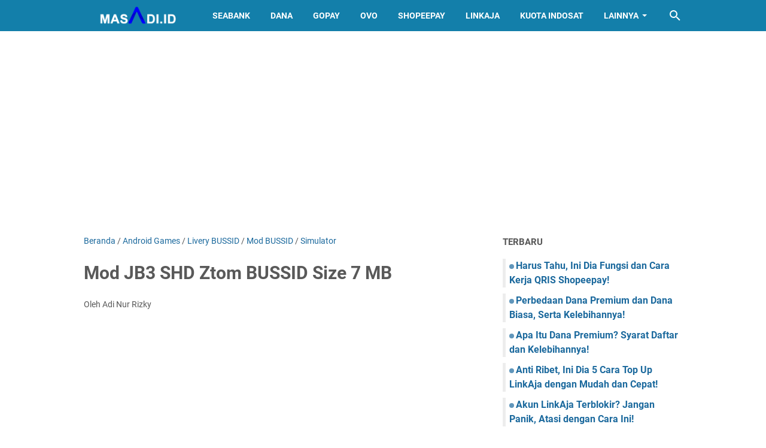

--- FILE ---
content_type: text/html; charset=utf-8
request_url: https://www.google.com/recaptcha/api2/aframe
body_size: 269
content:
<!DOCTYPE HTML><html><head><meta http-equiv="content-type" content="text/html; charset=UTF-8"></head><body><script nonce="BxGSQ7REyqez2fGAfAWrAQ">/** Anti-fraud and anti-abuse applications only. See google.com/recaptcha */ try{var clients={'sodar':'https://pagead2.googlesyndication.com/pagead/sodar?'};window.addEventListener("message",function(a){try{if(a.source===window.parent){var b=JSON.parse(a.data);var c=clients[b['id']];if(c){var d=document.createElement('img');d.src=c+b['params']+'&rc='+(localStorage.getItem("rc::a")?sessionStorage.getItem("rc::b"):"");window.document.body.appendChild(d);sessionStorage.setItem("rc::e",parseInt(sessionStorage.getItem("rc::e")||0)+1);localStorage.setItem("rc::h",'1769053131740');}}}catch(b){}});window.parent.postMessage("_grecaptcha_ready", "*");}catch(b){}</script></body></html>

--- FILE ---
content_type: text/javascript; charset=UTF-8
request_url: https://www.masadi.id/feeds/posts/summary/-/Livery%20BUSSID?alt=json-in-script&callback=bacaJuga&max-results=5
body_size: 3456
content:
// API callback
bacaJuga({"version":"1.0","encoding":"UTF-8","feed":{"xmlns":"http://www.w3.org/2005/Atom","xmlns$openSearch":"http://a9.com/-/spec/opensearchrss/1.0/","xmlns$blogger":"http://schemas.google.com/blogger/2008","xmlns$georss":"http://www.georss.org/georss","xmlns$gd":"http://schemas.google.com/g/2005","xmlns$thr":"http://purl.org/syndication/thread/1.0","id":{"$t":"tag:blogger.com,1999:blog-7587379733500177918"},"updated":{"$t":"2025-11-17T08:34:37.160+07:00"},"category":[{"term":"Game"},{"term":"Umum"},{"term":"Tutorial"},{"term":"Android Games"},{"term":"Simulator"},{"term":"Genshin Impact"},{"term":"Mod BUSSID"},{"term":"Android"},{"term":"Livery BUSSID"},{"term":"Tips"},{"term":"Aplikasi"},{"term":"Bank"},{"term":"Mobile Legends"},{"term":"E-Wallet"},{"term":"Ramadhan"},{"term":"Tiket Bus"},{"term":"Wisata"},{"term":"Laptop"},{"term":"Anime"},{"term":"Smartphone"},{"term":"Blogger"},{"term":"Tower of Fantasy"},{"term":"Dana"},{"term":"Komputer"},{"term":"TikTok"},{"term":"Teknologi"},{"term":"WhatsApp"},{"term":"BRI"},{"term":"GI Build"},{"term":"Otaku"},{"term":"Islam"},{"term":"Kartu Ucapan"},{"term":"BCA"},{"term":"SeaBank"},{"term":"Xiaomi"},{"term":"GoPay"},{"term":"Finance"},{"term":"Facebook"},{"term":"Gaji Karyawan"},{"term":"Imsakiyah"},{"term":"Tiket Wisata"},{"term":"Wallpapers"},{"term":"Foto Profil"},{"term":"ShopeePay"},{"term":"Adsense"},{"term":"News"},{"term":"Pendidikan"},{"term":"Otomotif"},{"term":"Rekomendasi"},{"term":"Samsung"},{"term":"Sports"},{"term":"Twibbon"},{"term":"Video Editor"},{"term":"Arcade"},{"term":"BNI"},{"term":"Kesehatan"},{"term":"Kode Redeem"},{"term":"Kripto"},{"term":"Mod OBB BUSSID"},{"term":"NFT"},{"term":"Nama"},{"term":"OVO"},{"term":"Realme"},{"term":"Tiket Kereta Api"},{"term":"Asuransi"},{"term":"Free Fire"},{"term":"Sinopsis"},{"term":"Vivo"},{"term":"Agen Travel"},{"term":"Instagram"},{"term":"Mandiri"},{"term":"Oppo"},{"term":"PayPal"},{"term":"Template"},{"term":"Aksesoris HP"},{"term":"Apple"},{"term":"FF"},{"term":"HP Gaming"},{"term":"Honkai Star Rail"},{"term":"Informasi"},{"term":"LinkAja"},{"term":"Minecraft"},{"term":"PUBG"},{"term":"Parfum"},{"term":"Quotes"},{"term":"ROM"},{"term":"Resep"},{"term":"Sunscreen"},{"term":"Trading"},{"term":"Youtube"},{"term":"iOS"},{"term":"iPhone"}],"title":{"type":"text","$t":"MASADI.ID"},"subtitle":{"type":"html","$t":"Media Berbagi Informasi Seputar Tips, Trik, Tutorial, Android, Gadget, Game, Blog, Adsense dan Informasi lainnya dalam Bahasa Indonesia"},"link":[{"rel":"http://schemas.google.com/g/2005#feed","type":"application/atom+xml","href":"https:\/\/www.masadi.id\/feeds\/posts\/summary"},{"rel":"self","type":"application/atom+xml","href":"https:\/\/www.blogger.com\/feeds\/7587379733500177918\/posts\/summary\/-\/Livery+BUSSID?alt=json-in-script\u0026max-results=5"},{"rel":"alternate","type":"text/html","href":"https:\/\/www.masadi.id\/search\/label\/Livery%20BUSSID"},{"rel":"hub","href":"http://pubsubhubbub.appspot.com/"},{"rel":"next","type":"application/atom+xml","href":"https:\/\/www.blogger.com\/feeds\/7587379733500177918\/posts\/summary\/-\/Livery+BUSSID\/-\/Livery+BUSSID?alt=json-in-script\u0026start-index=6\u0026max-results=5"}],"author":[{"name":{"$t":"Adi Nur Rizky"},"uri":{"$t":"http:\/\/www.blogger.com\/profile\/00264159364781395904"},"email":{"$t":"noreply@blogger.com"},"gd$image":{"rel":"http://schemas.google.com/g/2005#thumbnail","width":"24","height":"32","src":"\/\/blogger.googleusercontent.com\/img\/b\/R29vZ2xl\/AVvXsEjbbnqK4rxtHYC0uY7JxRyf0kHWpWl8kAabcYvKrUwMROO_5t91OFNWKyX0HHY1uUB05K65uZXeZwAy-Klnki77CaPBOqz_A42Xc5897yxMzqMwQkUPJyvNRCNEt3-X2Zw\/s113\/20160723_175112.jpg"}}],"generator":{"version":"7.00","uri":"http://www.blogger.com","$t":"Blogger"},"openSearch$totalResults":{"$t":"77"},"openSearch$startIndex":{"$t":"1"},"openSearch$itemsPerPage":{"$t":"5"},"entry":[{"id":{"$t":"tag:blogger.com,1999:blog-7587379733500177918.post-5675262363863777027"},"published":{"$t":"2023-01-09T12:16:00.005+07:00"},"updated":{"$t":"2023-04-05T20:46:07.697+07:00"},"category":[{"scheme":"http://www.blogger.com/atom/ns#","term":"Game"},{"scheme":"http://www.blogger.com/atom/ns#","term":"Livery BUSSID"}],"title":{"type":"text","$t":"Kumpulan Livery SR3 XHD Ultimate MN Art BUSSID"},"summary":{"type":"text","$t":"Livery SR3 XHD Bussid - Setelah admin sebelumnya sudah membagikan mod bussid SR3 XHD Ultimate, rasanya sedikit kurang jika tidak lengkap dengan Livery SR3 nya. Nah, dipostingan kali ini admin akan kembali lagi membagikan livery dari mod sr3 xhd ultimate MN Art gratis.Kumpulan Livery Pack SR3 XHD Ultiamte ini sudah admin rangkum dari berbagai kreator livery ternama seperti channel youtube Blahbloh"},"link":[{"rel":"edit","type":"application/atom+xml","href":"https:\/\/www.blogger.com\/feeds\/7587379733500177918\/posts\/default\/5675262363863777027"},{"rel":"self","type":"application/atom+xml","href":"https:\/\/www.blogger.com\/feeds\/7587379733500177918\/posts\/default\/5675262363863777027"},{"rel":"alternate","type":"text/html","href":"https:\/\/www.masadi.id\/2023\/01\/kumpulan-livery-sr3-xhd-ultimate-mn-art.html","title":"Kumpulan Livery SR3 XHD Ultimate MN Art BUSSID"}],"author":[{"name":{"$t":"Adi Nur Rizky"},"uri":{"$t":"http:\/\/www.blogger.com\/profile\/00264159364781395904"},"email":{"$t":"noreply@blogger.com"},"gd$image":{"rel":"http://schemas.google.com/g/2005#thumbnail","width":"24","height":"32","src":"\/\/blogger.googleusercontent.com\/img\/b\/R29vZ2xl\/AVvXsEjbbnqK4rxtHYC0uY7JxRyf0kHWpWl8kAabcYvKrUwMROO_5t91OFNWKyX0HHY1uUB05K65uZXeZwAy-Klnki77CaPBOqz_A42Xc5897yxMzqMwQkUPJyvNRCNEt3-X2Zw\/s113\/20160723_175112.jpg"}}],"media$thumbnail":{"xmlns$media":"http://search.yahoo.com/mrss/","url":"https:\/\/blogger.googleusercontent.com\/img\/b\/R29vZ2xl\/AVvXsEhrEJLWtsrB9jIw1zt7nun2VTMDRU_TvlkFyjR-x5Q3UbRlPDqQNp6PdX3zDbEoTBnpLuHak_a3enTImAK6HqCVGIidaDj5UTGIJv1p-6aDJZJwkJciRakQHXoq8bS6XHr-duuHy-YIwdwxVbqORLOgca5Q5mNFBO70jzBOpsZknE3EKPpMeo2iqPqm\/s72-w400-h225-c\/livery%20pack%20sr3%20xhd.webp","height":"72","width":"72"}},{"id":{"$t":"tag:blogger.com,1999:blog-7587379733500177918.post-4755556422191997579"},"published":{"$t":"2022-09-20T13:18:00.003+07:00"},"updated":{"$t":"2023-04-05T20:46:58.779+07:00"},"category":[{"scheme":"http://www.blogger.com/atom/ns#","term":"Game"},{"scheme":"http://www.blogger.com/atom/ns#","term":"Livery BUSSID"}],"title":{"type":"text","$t":"Kumpulan Livery Mod Kodename JB3 Single Glass BUSSID v3.7.1"},"summary":{"type":"text","$t":"Kumpulan Livery JB3 Single Glass - Rasanya kurang lengkap jika admin share mod bussid kodename JB3 Single Glass terbaru, tapi tidak ada liverynya. Nah, maka dari itu, pada postingan kali ini admin akan membagikan kumpulan livery dari mod kodename JB3 Single Glass bussid v3.7.1. Livery Bussid atau skin Bussid ini hanya bisa digunakan pada mod bus kodename JB3 Single Glass.Mod bussid kodename JB3 "},"link":[{"rel":"edit","type":"application/atom+xml","href":"https:\/\/www.blogger.com\/feeds\/7587379733500177918\/posts\/default\/4755556422191997579"},{"rel":"self","type":"application/atom+xml","href":"https:\/\/www.blogger.com\/feeds\/7587379733500177918\/posts\/default\/4755556422191997579"},{"rel":"alternate","type":"text/html","href":"https:\/\/www.masadi.id\/2022\/09\/kumpulan-livery-mod-kodename-jb3-single-glass.html","title":"Kumpulan Livery Mod Kodename JB3 Single Glass BUSSID v3.7.1"}],"author":[{"name":{"$t":"Adi Nur Rizky"},"uri":{"$t":"http:\/\/www.blogger.com\/profile\/00264159364781395904"},"email":{"$t":"noreply@blogger.com"},"gd$image":{"rel":"http://schemas.google.com/g/2005#thumbnail","width":"24","height":"32","src":"\/\/blogger.googleusercontent.com\/img\/b\/R29vZ2xl\/AVvXsEjbbnqK4rxtHYC0uY7JxRyf0kHWpWl8kAabcYvKrUwMROO_5t91OFNWKyX0HHY1uUB05K65uZXeZwAy-Klnki77CaPBOqz_A42Xc5897yxMzqMwQkUPJyvNRCNEt3-X2Zw\/s113\/20160723_175112.jpg"}}],"media$thumbnail":{"xmlns$media":"http://search.yahoo.com/mrss/","url":"https:\/\/blogger.googleusercontent.com\/img\/b\/R29vZ2xl\/AVvXsEhh5QmcaCsQsk1ysyKTLViKRtPakx_1_2Bvv3lpPrzCN0Zv2I8fXm20i_pv9c1rwOb6gz7yPPSP1_ECSuqcX1x2-zwHQ5uaIBjMwWQqK0D3_ki2dm-WOgwf2nyJMbp4BZrbnw1j3ESZmgmf6pwzbdQSn7ESygHFRJWI4m0eH1B-5U8qFWR5o1jex0Y9\/s72-w400-h225-c\/liveryjb32.webp","height":"72","width":"72"}},{"id":{"$t":"tag:blogger.com,1999:blog-7587379733500177918.post-4789741111046069784"},"published":{"$t":"2022-07-30T10:47:00.002+07:00"},"updated":{"$t":"2023-04-05T20:47:56.169+07:00"},"category":[{"scheme":"http://www.blogger.com/atom/ns#","term":"Game"},{"scheme":"http://www.blogger.com/atom/ns#","term":"Livery BUSSID"}],"title":{"type":"text","$t":"Kumpulan Livery Mod Kodename JB3 SHD MN Art x RPC Terbaru"},"summary":{"type":"text","$t":"Livery Mod JB3 SHD Bussid - Setelah kemarin saya sudah membagikan mod kodename Jetbus 3 SHD by MN Art x RPC, kali ini saya akan membagikan livery atau skin yang bisa kalian gunakan untuk mod tersebut. Dengan menggunakan livery yang sudah dibuat khusus untuk mod jetbus 3 SHD bussid, tentu akan menambah tampilan keren dan aesthetic saat narik atau ngelayab di game bus simulator Indonesia.Livery ini"},"link":[{"rel":"edit","type":"application/atom+xml","href":"https:\/\/www.blogger.com\/feeds\/7587379733500177918\/posts\/default\/4789741111046069784"},{"rel":"self","type":"application/atom+xml","href":"https:\/\/www.blogger.com\/feeds\/7587379733500177918\/posts\/default\/4789741111046069784"},{"rel":"alternate","type":"text/html","href":"https:\/\/www.masadi.id\/2022\/07\/kumpulan-livery-mod-kodename-jb3-shd-mn.html","title":"Kumpulan Livery Mod Kodename JB3 SHD MN Art x RPC Terbaru"}],"author":[{"name":{"$t":"Adi Nur Rizky"},"uri":{"$t":"http:\/\/www.blogger.com\/profile\/00264159364781395904"},"email":{"$t":"noreply@blogger.com"},"gd$image":{"rel":"http://schemas.google.com/g/2005#thumbnail","width":"24","height":"32","src":"\/\/blogger.googleusercontent.com\/img\/b\/R29vZ2xl\/AVvXsEjbbnqK4rxtHYC0uY7JxRyf0kHWpWl8kAabcYvKrUwMROO_5t91OFNWKyX0HHY1uUB05K65uZXeZwAy-Klnki77CaPBOqz_A42Xc5897yxMzqMwQkUPJyvNRCNEt3-X2Zw\/s113\/20160723_175112.jpg"}}],"media$thumbnail":{"xmlns$media":"http://search.yahoo.com/mrss/","url":"https:\/\/blogger.googleusercontent.com\/img\/b\/R29vZ2xl\/AVvXsEgKj4Fp3ayyHUHQijYr00g6AXMbC2Id8mmPB_MbKUSUfCexvJe5Lz5ustRuSk3W4tBqPP7l7F313bYnehNHSLxmbmt8AeQ4f5q9xhVBb-g_IW3MNc0BwFzKoPlrLl516FqpMCQ-KZ6ViFt7aPtD3MYbFADE3P1NJch3KRB63udcRfFoT1N1BFUdX6Yf\/s72-c\/Mod%20Bussid%20JB3%201.webp","height":"72","width":"72"}},{"id":{"$t":"tag:blogger.com,1999:blog-7587379733500177918.post-8649599285085412689"},"published":{"$t":"2022-07-27T12:47:00.003+07:00"},"updated":{"$t":"2022-07-27T12:47:43.238+07:00"},"category":[{"scheme":"http://www.blogger.com/atom/ns#","term":"Game"},{"scheme":"http://www.blogger.com/atom/ns#","term":"Livery BUSSID"}],"title":{"type":"text","$t":"Kumpulan Livery Mod Kodename SR2 XHD Bussid"},"summary":{"type":"text","$t":"Livery Pack Mod SR2 XHD Prime - Setelah kemarin saya sudah membagikan mod bus SR2 XHD yang bertipekan mod kodename bussid, maka tidak lengkap apabila saya tidak membagikan livery mod SR2 XHD dari mod bussid tersebut.Livery yang akan saya bagikan merupakan livery mod bussid buatan dari creator livery bussid ternama yakni Blahbloh, kalian pasti sudah tahu dengan nama tersebut, dia juga memiliki "},"link":[{"rel":"edit","type":"application/atom+xml","href":"https:\/\/www.blogger.com\/feeds\/7587379733500177918\/posts\/default\/8649599285085412689"},{"rel":"self","type":"application/atom+xml","href":"https:\/\/www.blogger.com\/feeds\/7587379733500177918\/posts\/default\/8649599285085412689"},{"rel":"alternate","type":"text/html","href":"https:\/\/www.masadi.id\/2022\/07\/kumpulan-livery-mod-kodename-sr2-xhd.html","title":"Kumpulan Livery Mod Kodename SR2 XHD Bussid"}],"author":[{"name":{"$t":"Adi Nur Rizky"},"uri":{"$t":"http:\/\/www.blogger.com\/profile\/00264159364781395904"},"email":{"$t":"noreply@blogger.com"},"gd$image":{"rel":"http://schemas.google.com/g/2005#thumbnail","width":"24","height":"32","src":"\/\/blogger.googleusercontent.com\/img\/b\/R29vZ2xl\/AVvXsEjbbnqK4rxtHYC0uY7JxRyf0kHWpWl8kAabcYvKrUwMROO_5t91OFNWKyX0HHY1uUB05K65uZXeZwAy-Klnki77CaPBOqz_A42Xc5897yxMzqMwQkUPJyvNRCNEt3-X2Zw\/s113\/20160723_175112.jpg"}}],"media$thumbnail":{"xmlns$media":"http://search.yahoo.com/mrss/","url":"https:\/\/blogger.googleusercontent.com\/img\/b\/R29vZ2xl\/AVvXsEgwt3yIHokM12H4L0p9zWF8L4oNESgG8O-_FFOQNl3xXUgAjoMaY9Igz4_mseYwnfyzRxRQTGIq47n6_HUUXj1lGCFlPehngKfn1HL_NB3JEzqLfIvN5AJkxAA8SHq8vAu6MdvNz40-BvH3W-5OXqzP33iSAx6XxaS5Btm1LolcC1wH7tqcM9wEwabe\/s72-w400-h208-c\/livery%20sr2%20xhd.webp","height":"72","width":"72"}},{"id":{"$t":"tag:blogger.com,1999:blog-7587379733500177918.post-2614019031233053928"},"published":{"$t":"2021-06-01T21:41:00.000+07:00"},"updated":{"$t":"2022-06-18T21:34:05.311+07:00"},"category":[{"scheme":"http://www.blogger.com/atom/ns#","term":"Android Games"},{"scheme":"http://www.blogger.com/atom/ns#","term":"Livery BUSSID"},{"scheme":"http://www.blogger.com/atom/ns#","term":"Simulator"}],"title":{"type":"text","$t":"Kumpulan Livery Mod Jetbus Dream Coach 2021 MD Creation BUSSID"},"summary":{"type":"text","$t":"\u0026nbsp;Download Kumpulan Livery JB3 Dream Coach MD Creations BUSSIDSetelah saya sudah share tentang Mod JB3 Dream Coach MD Creations BUSSID, pada post kali ini admin share untuk beberapa livery yang bisa sobat gunakan di Mod Jetbus3 Dream Coach buatan MD Creation ini.Untuk Liverynya ada banyak bisa sobat pilih mau pake livery bus apa aja sobat bisa lihat dibawah ini, untuk livery mungkin akan saya"},"link":[{"rel":"edit","type":"application/atom+xml","href":"https:\/\/www.blogger.com\/feeds\/7587379733500177918\/posts\/default\/2614019031233053928"},{"rel":"self","type":"application/atom+xml","href":"https:\/\/www.blogger.com\/feeds\/7587379733500177918\/posts\/default\/2614019031233053928"},{"rel":"alternate","type":"text/html","href":"https:\/\/www.masadi.id\/2021\/06\/kumpulan-livery-mod-jetbus-dream-coach.html","title":"Kumpulan Livery Mod Jetbus Dream Coach 2021 MD Creation BUSSID"}],"author":[{"name":{"$t":"Adi Nur Rizky"},"uri":{"$t":"http:\/\/www.blogger.com\/profile\/00264159364781395904"},"email":{"$t":"noreply@blogger.com"},"gd$image":{"rel":"http://schemas.google.com/g/2005#thumbnail","width":"24","height":"32","src":"\/\/blogger.googleusercontent.com\/img\/b\/R29vZ2xl\/AVvXsEjbbnqK4rxtHYC0uY7JxRyf0kHWpWl8kAabcYvKrUwMROO_5t91OFNWKyX0HHY1uUB05K65uZXeZwAy-Klnki77CaPBOqz_A42Xc5897yxMzqMwQkUPJyvNRCNEt3-X2Zw\/s113\/20160723_175112.jpg"}}],"media$thumbnail":{"xmlns$media":"http://search.yahoo.com/mrss/","url":"https:\/\/blogger.googleusercontent.com\/img\/b\/R29vZ2xl\/AVvXsEgS8y1sf9oQS3ftmGf4S2oDXF8EXZwVVskA0LsNI0xFnE-SvQq7V3vmTHsI85zkZnt_p6_sV25mAA-FAe7o9jjlNf8EoW6s9MBr5sZyWKey53zZpOQnoKD2DnIcEOhlYN-EggIY3W0acng\/s72-w640-h360-c\/kumpulan+livery+bussid.jpg","height":"72","width":"72"}}]}});

--- FILE ---
content_type: text/javascript; charset=UTF-8
request_url: https://www.masadi.id/feeds/posts/summary/-/Android%20Games?alt=json-in-script&callback=bacaJuga&max-results=5
body_size: 3663
content:
// API callback
bacaJuga({"version":"1.0","encoding":"UTF-8","feed":{"xmlns":"http://www.w3.org/2005/Atom","xmlns$openSearch":"http://a9.com/-/spec/opensearchrss/1.0/","xmlns$blogger":"http://schemas.google.com/blogger/2008","xmlns$georss":"http://www.georss.org/georss","xmlns$gd":"http://schemas.google.com/g/2005","xmlns$thr":"http://purl.org/syndication/thread/1.0","id":{"$t":"tag:blogger.com,1999:blog-7587379733500177918"},"updated":{"$t":"2025-11-17T08:34:37.160+07:00"},"category":[{"term":"Game"},{"term":"Umum"},{"term":"Tutorial"},{"term":"Android Games"},{"term":"Simulator"},{"term":"Genshin Impact"},{"term":"Mod BUSSID"},{"term":"Android"},{"term":"Livery BUSSID"},{"term":"Tips"},{"term":"Aplikasi"},{"term":"Bank"},{"term":"Mobile Legends"},{"term":"E-Wallet"},{"term":"Ramadhan"},{"term":"Tiket Bus"},{"term":"Wisata"},{"term":"Laptop"},{"term":"Anime"},{"term":"Smartphone"},{"term":"Blogger"},{"term":"Tower of Fantasy"},{"term":"Dana"},{"term":"Komputer"},{"term":"TikTok"},{"term":"Teknologi"},{"term":"WhatsApp"},{"term":"BRI"},{"term":"GI Build"},{"term":"Otaku"},{"term":"Islam"},{"term":"Kartu Ucapan"},{"term":"BCA"},{"term":"SeaBank"},{"term":"Xiaomi"},{"term":"GoPay"},{"term":"Finance"},{"term":"Facebook"},{"term":"Gaji Karyawan"},{"term":"Imsakiyah"},{"term":"Tiket Wisata"},{"term":"Wallpapers"},{"term":"Foto Profil"},{"term":"ShopeePay"},{"term":"Adsense"},{"term":"News"},{"term":"Pendidikan"},{"term":"Otomotif"},{"term":"Rekomendasi"},{"term":"Samsung"},{"term":"Sports"},{"term":"Twibbon"},{"term":"Video Editor"},{"term":"Arcade"},{"term":"BNI"},{"term":"Kesehatan"},{"term":"Kode Redeem"},{"term":"Kripto"},{"term":"Mod OBB BUSSID"},{"term":"NFT"},{"term":"Nama"},{"term":"OVO"},{"term":"Realme"},{"term":"Tiket Kereta Api"},{"term":"Asuransi"},{"term":"Free Fire"},{"term":"Sinopsis"},{"term":"Vivo"},{"term":"Agen Travel"},{"term":"Instagram"},{"term":"Mandiri"},{"term":"Oppo"},{"term":"PayPal"},{"term":"Template"},{"term":"Aksesoris HP"},{"term":"Apple"},{"term":"FF"},{"term":"HP Gaming"},{"term":"Honkai Star Rail"},{"term":"Informasi"},{"term":"LinkAja"},{"term":"Minecraft"},{"term":"PUBG"},{"term":"Parfum"},{"term":"Quotes"},{"term":"ROM"},{"term":"Resep"},{"term":"Sunscreen"},{"term":"Trading"},{"term":"Youtube"},{"term":"iOS"},{"term":"iPhone"}],"title":{"type":"text","$t":"MASADI.ID"},"subtitle":{"type":"html","$t":"Media Berbagi Informasi Seputar Tips, Trik, Tutorial, Android, Gadget, Game, Blog, Adsense dan Informasi lainnya dalam Bahasa Indonesia"},"link":[{"rel":"http://schemas.google.com/g/2005#feed","type":"application/atom+xml","href":"https:\/\/www.masadi.id\/feeds\/posts\/summary"},{"rel":"self","type":"application/atom+xml","href":"https:\/\/www.blogger.com\/feeds\/7587379733500177918\/posts\/summary\/-\/Android+Games?alt=json-in-script\u0026max-results=5"},{"rel":"alternate","type":"text/html","href":"https:\/\/www.masadi.id\/search\/label\/Android%20Games"},{"rel":"hub","href":"http://pubsubhubbub.appspot.com/"},{"rel":"next","type":"application/atom+xml","href":"https:\/\/www.blogger.com\/feeds\/7587379733500177918\/posts\/summary\/-\/Android+Games\/-\/Android+Games?alt=json-in-script\u0026start-index=6\u0026max-results=5"}],"author":[{"name":{"$t":"Adi Nur Rizky"},"uri":{"$t":"http:\/\/www.blogger.com\/profile\/00264159364781395904"},"email":{"$t":"noreply@blogger.com"},"gd$image":{"rel":"http://schemas.google.com/g/2005#thumbnail","width":"24","height":"32","src":"\/\/blogger.googleusercontent.com\/img\/b\/R29vZ2xl\/AVvXsEjbbnqK4rxtHYC0uY7JxRyf0kHWpWl8kAabcYvKrUwMROO_5t91OFNWKyX0HHY1uUB05K65uZXeZwAy-Klnki77CaPBOqz_A42Xc5897yxMzqMwQkUPJyvNRCNEt3-X2Zw\/s113\/20160723_175112.jpg"}}],"generator":{"version":"7.00","uri":"http://www.blogger.com","$t":"Blogger"},"openSearch$totalResults":{"$t":"167"},"openSearch$startIndex":{"$t":"1"},"openSearch$itemsPerPage":{"$t":"5"},"entry":[{"id":{"$t":"tag:blogger.com,1999:blog-7587379733500177918.post-2614019031233053928"},"published":{"$t":"2021-06-01T21:41:00.000+07:00"},"updated":{"$t":"2022-06-18T21:34:05.311+07:00"},"category":[{"scheme":"http://www.blogger.com/atom/ns#","term":"Android Games"},{"scheme":"http://www.blogger.com/atom/ns#","term":"Livery BUSSID"},{"scheme":"http://www.blogger.com/atom/ns#","term":"Simulator"}],"title":{"type":"text","$t":"Kumpulan Livery Mod Jetbus Dream Coach 2021 MD Creation BUSSID"},"summary":{"type":"text","$t":"\u0026nbsp;Download Kumpulan Livery JB3 Dream Coach MD Creations BUSSIDSetelah saya sudah share tentang Mod JB3 Dream Coach MD Creations BUSSID, pada post kali ini admin share untuk beberapa livery yang bisa sobat gunakan di Mod Jetbus3 Dream Coach buatan MD Creation ini.Untuk Liverynya ada banyak bisa sobat pilih mau pake livery bus apa aja sobat bisa lihat dibawah ini, untuk livery mungkin akan saya"},"link":[{"rel":"edit","type":"application/atom+xml","href":"https:\/\/www.blogger.com\/feeds\/7587379733500177918\/posts\/default\/2614019031233053928"},{"rel":"self","type":"application/atom+xml","href":"https:\/\/www.blogger.com\/feeds\/7587379733500177918\/posts\/default\/2614019031233053928"},{"rel":"alternate","type":"text/html","href":"https:\/\/www.masadi.id\/2021\/06\/kumpulan-livery-mod-jetbus-dream-coach.html","title":"Kumpulan Livery Mod Jetbus Dream Coach 2021 MD Creation BUSSID"}],"author":[{"name":{"$t":"Adi Nur Rizky"},"uri":{"$t":"http:\/\/www.blogger.com\/profile\/00264159364781395904"},"email":{"$t":"noreply@blogger.com"},"gd$image":{"rel":"http://schemas.google.com/g/2005#thumbnail","width":"24","height":"32","src":"\/\/blogger.googleusercontent.com\/img\/b\/R29vZ2xl\/AVvXsEjbbnqK4rxtHYC0uY7JxRyf0kHWpWl8kAabcYvKrUwMROO_5t91OFNWKyX0HHY1uUB05K65uZXeZwAy-Klnki77CaPBOqz_A42Xc5897yxMzqMwQkUPJyvNRCNEt3-X2Zw\/s113\/20160723_175112.jpg"}}],"media$thumbnail":{"xmlns$media":"http://search.yahoo.com/mrss/","url":"https:\/\/blogger.googleusercontent.com\/img\/b\/R29vZ2xl\/AVvXsEgS8y1sf9oQS3ftmGf4S2oDXF8EXZwVVskA0LsNI0xFnE-SvQq7V3vmTHsI85zkZnt_p6_sV25mAA-FAe7o9jjlNf8EoW6s9MBr5sZyWKey53zZpOQnoKD2DnIcEOhlYN-EggIY3W0acng\/s72-w640-h360-c\/kumpulan+livery+bussid.jpg","height":"72","width":"72"}},{"id":{"$t":"tag:blogger.com,1999:blog-7587379733500177918.post-847250927516145699"},"published":{"$t":"2021-02-04T14:05:00.000+07:00"},"updated":{"$t":"2021-09-19T15:20:02.532+07:00"},"category":[{"scheme":"http://www.blogger.com/atom/ns#","term":"Android Games"},{"scheme":"http://www.blogger.com/atom/ns#","term":"Livery BUSSID"},{"scheme":"http://www.blogger.com/atom/ns#","term":"Mod BUSSID"}],"title":{"type":"text","$t":"Suite Class! Mod JB3 Dream Coach Sleeper BUSSID by HF Project"},"summary":{"type":"text","$t":"\u0026nbsp;Download Mod Jetbus 3 Dream Coach Sleeper Bus by HF Project Bus Simulator IndonesiaSetelah hadirnya suite class dari Laksana SR2 kali ini datang lagi model bus dengan tema sleeper bus atau suite class dari Karoseri Adiputro yaitu Bus Jetbus 3 Dream Coach. Sobat bussid pasti sudah pada tahu dengan bus-bus kekinian ini, nah kali admin akan share mod tersebut agar sobat bisa memainkannya di "},"link":[{"rel":"edit","type":"application/atom+xml","href":"https:\/\/www.blogger.com\/feeds\/7587379733500177918\/posts\/default\/847250927516145699"},{"rel":"self","type":"application/atom+xml","href":"https:\/\/www.blogger.com\/feeds\/7587379733500177918\/posts\/default\/847250927516145699"},{"rel":"alternate","type":"text/html","href":"https:\/\/www.masadi.id\/2021\/02\/suite-class-mod-jb3-dream-coach-sleeper.html","title":"Suite Class! Mod JB3 Dream Coach Sleeper BUSSID by HF Project"}],"author":[{"name":{"$t":"Adi Nur Rizky"},"uri":{"$t":"http:\/\/www.blogger.com\/profile\/00264159364781395904"},"email":{"$t":"noreply@blogger.com"},"gd$image":{"rel":"http://schemas.google.com/g/2005#thumbnail","width":"24","height":"32","src":"\/\/blogger.googleusercontent.com\/img\/b\/R29vZ2xl\/AVvXsEjbbnqK4rxtHYC0uY7JxRyf0kHWpWl8kAabcYvKrUwMROO_5t91OFNWKyX0HHY1uUB05K65uZXeZwAy-Klnki77CaPBOqz_A42Xc5897yxMzqMwQkUPJyvNRCNEt3-X2Zw\/s113\/20160723_175112.jpg"}}],"media$thumbnail":{"xmlns$media":"http://search.yahoo.com/mrss/","url":"https:\/\/blogger.googleusercontent.com\/img\/b\/R29vZ2xl\/AVvXsEib-_BuW14W1PVLhKrVCdrpzY4pA1qrsJhcweVC6LInzcwlibu_MgbOxo2mLhDnHkl60Rew4a6NIAfFUHcLp3Dal83cRenNmjsSmVAxB5lrIxTxwii7oPFMfl5HSdCdgR0f6zrvUOJd7kA\/s72-w640-h296-c\/1612416995375.jpg","height":"72","width":"72"}},{"id":{"$t":"tag:blogger.com,1999:blog-7587379733500177918.post-4216197491978331272"},"published":{"$t":"2021-02-04T13:49:00.000+07:00"},"updated":{"$t":"2023-04-10T10:28:05.786+07:00"},"category":[{"scheme":"http://www.blogger.com/atom/ns#","term":"Android Games"},{"scheme":"http://www.blogger.com/atom/ns#","term":"Mod BUSSID"},{"scheme":"http://www.blogger.com/atom/ns#","term":"Mod OBB BUSSID"}],"title":{"type":"text","$t":"MOD OBB BUSSID 3.5 TERBARU SOUND SCANIA ETS2 FULL KREKET KREKET BUSSID"},"summary":{"type":"text","$t":"\u0026nbsp;Download Mod OBB Bussid v3.5 Sound Scania Full Kreket KreketSelamat siang bussid mania sekalian, lama kali ini saya tidak posting mod mod bussid lagi. Ok lur, kali ini admin akan share mod file untuk game bussid kali ini. Mod OBB v3.5 Bussid merupaka mod file dari bawaan game bussid yang dimodifikasi lebih keren lagi.Misal aspal, pohon, traffik dari bussid bawaan akan diganti dengan yang "},"link":[{"rel":"edit","type":"application/atom+xml","href":"https:\/\/www.blogger.com\/feeds\/7587379733500177918\/posts\/default\/4216197491978331272"},{"rel":"self","type":"application/atom+xml","href":"https:\/\/www.blogger.com\/feeds\/7587379733500177918\/posts\/default\/4216197491978331272"},{"rel":"alternate","type":"text/html","href":"https:\/\/www.masadi.id\/2021\/02\/mod-obb-bussid-35-terbaru-sound-scania.html","title":"MOD OBB BUSSID 3.5 TERBARU SOUND SCANIA ETS2 FULL KREKET KREKET BUSSID"}],"author":[{"name":{"$t":"Adi Nur Rizky"},"uri":{"$t":"http:\/\/www.blogger.com\/profile\/00264159364781395904"},"email":{"$t":"noreply@blogger.com"},"gd$image":{"rel":"http://schemas.google.com/g/2005#thumbnail","width":"24","height":"32","src":"\/\/blogger.googleusercontent.com\/img\/b\/R29vZ2xl\/AVvXsEjbbnqK4rxtHYC0uY7JxRyf0kHWpWl8kAabcYvKrUwMROO_5t91OFNWKyX0HHY1uUB05K65uZXeZwAy-Klnki77CaPBOqz_A42Xc5897yxMzqMwQkUPJyvNRCNEt3-X2Zw\/s113\/20160723_175112.jpg"}}],"media$thumbnail":{"xmlns$media":"http://search.yahoo.com/mrss/","url":"https:\/\/blogger.googleusercontent.com\/img\/b\/R29vZ2xl\/AVvXsEjJD_Kdnm5bH2692CrkdhL7577jL-wPqwIjDDCqkMlE9OaHXYppGk_4q4LlJOeCkS1dSyerck5nyZhjgJ8HwBGY3Ma9Ma_EziZJ7Kl8EPTD8XU-Ap5wQT3PUQDGdj93PFFhmZJp29xah0g\/s72-w640-h296-c\/1612416915324.jpg","height":"72","width":"72"}},{"id":{"$t":"tag:blogger.com,1999:blog-7587379733500177918.post-8954081244493872474"},"published":{"$t":"2020-12-30T16:36:00.000+07:00"},"updated":{"$t":"2022-06-18T21:21:11.754+07:00"},"category":[{"scheme":"http://www.blogger.com/atom/ns#","term":"Android Games"},{"scheme":"http://www.blogger.com/atom/ns#","term":"Mod BUSSID"},{"scheme":"http://www.blogger.com/atom/ns#","term":"Simulator"}],"title":{"type":"text","$t":"MOD JETBUS 3 ANGGA SAPUTRO CVT FARID MADYAWAN BUSSID"},"summary":{"type":"text","$t":"\u0026nbsp;Download Mod JB3+ SHD Facelift\/Voyager Cvt Farid Madyawan Bus Simulator IndonesiaFitur Mod JB3 BUSSID :Support NarikAnim WiperAnim PintuAnim BagasiTersedia 5 VariantAcc WingletAcc Gantungan BuswayDetailLainnya Cek LangsungDetail Mod :Base : Angga SaputroCvt : Farid MadyawanStatus : FreeCara Pasang Mod Bussid :Download File Mod BussidExtrak File Modnya dengan ZarchiverPindah Mod file \""},"link":[{"rel":"edit","type":"application/atom+xml","href":"https:\/\/www.blogger.com\/feeds\/7587379733500177918\/posts\/default\/8954081244493872474"},{"rel":"self","type":"application/atom+xml","href":"https:\/\/www.blogger.com\/feeds\/7587379733500177918\/posts\/default\/8954081244493872474"},{"rel":"alternate","type":"text/html","href":"https:\/\/www.masadi.id\/2020\/12\/mod-jetbus-3-angga-saputro-cvt-farid.html","title":"MOD JETBUS 3 ANGGA SAPUTRO CVT FARID MADYAWAN BUSSID"}],"author":[{"name":{"$t":"Adi Nur Rizky"},"uri":{"$t":"http:\/\/www.blogger.com\/profile\/00264159364781395904"},"email":{"$t":"noreply@blogger.com"},"gd$image":{"rel":"http://schemas.google.com/g/2005#thumbnail","width":"24","height":"32","src":"\/\/blogger.googleusercontent.com\/img\/b\/R29vZ2xl\/AVvXsEjbbnqK4rxtHYC0uY7JxRyf0kHWpWl8kAabcYvKrUwMROO_5t91OFNWKyX0HHY1uUB05K65uZXeZwAy-Klnki77CaPBOqz_A42Xc5897yxMzqMwQkUPJyvNRCNEt3-X2Zw\/s113\/20160723_175112.jpg"}}],"media$thumbnail":{"xmlns$media":"http://search.yahoo.com/mrss/","url":"https:\/\/blogger.googleusercontent.com\/img\/b\/R29vZ2xl\/AVvXsEiUpEjFc6s5tCSYOy1TtrOxyDygbpfqj2HqOw17R1QqjSw8KutwOyee6TedEIugmiZfp76ezOEcf_SHJ1kHIoAQM0su36DXbJE_eATAZVOIGWb5npGsk6aVQK3Xi3sb9lp9s-KdEJ52Q9o\/s72-w640-h296-c\/Screenshot_2020-12-30-11-55-04-022_com.maleo.bussimulatorid.jpg","height":"72","width":"72"}},{"id":{"$t":"tag:blogger.com,1999:blog-7587379733500177918.post-8134881426207469649"},"published":{"$t":"2020-12-30T16:26:00.000+07:00"},"updated":{"$t":"2021-09-19T15:20:02.589+07:00"},"category":[{"scheme":"http://www.blogger.com/atom/ns#","term":"Android Games"},{"scheme":"http://www.blogger.com/atom/ns#","term":"Mod BUSSID"},{"scheme":"http://www.blogger.com/atom/ns#","term":"Simulator"}],"title":{"type":"text","$t":"MOD LEGACY SR2 XDD SCANIA BUSSID CVT HF PROJECT"},"summary":{"type":"text","$t":"\u0026nbsp;Download Mod Legacy SR2 Double Decker XDD Bus Simulator Indonesia AndroidFitur Mod SR2 XDD BUSSID :Support NarikAnim WiperAnim PintuAnim BagasiDetailLainnya Cek LangsungDetail Mod SR2 XDD :Base : AQRCvt : HF ProjectStatus : FreeLink Download Mod Legacy SR2 XDD BussidLink Mod + Template : Download nowPasword : Subscribe HF PROJECT 2Cara Pasang Mod Bussid :Download File Mod BussidExtrak File "},"link":[{"rel":"edit","type":"application/atom+xml","href":"https:\/\/www.blogger.com\/feeds\/7587379733500177918\/posts\/default\/8134881426207469649"},{"rel":"self","type":"application/atom+xml","href":"https:\/\/www.blogger.com\/feeds\/7587379733500177918\/posts\/default\/8134881426207469649"},{"rel":"alternate","type":"text/html","href":"https:\/\/www.masadi.id\/2020\/12\/mod-legacy-sr2-xdd-scania-bussid-cvt-hf.html","title":"MOD LEGACY SR2 XDD SCANIA BUSSID CVT HF PROJECT"}],"author":[{"name":{"$t":"Adi Nur Rizky"},"uri":{"$t":"http:\/\/www.blogger.com\/profile\/00264159364781395904"},"email":{"$t":"noreply@blogger.com"},"gd$image":{"rel":"http://schemas.google.com/g/2005#thumbnail","width":"24","height":"32","src":"\/\/blogger.googleusercontent.com\/img\/b\/R29vZ2xl\/AVvXsEjbbnqK4rxtHYC0uY7JxRyf0kHWpWl8kAabcYvKrUwMROO_5t91OFNWKyX0HHY1uUB05K65uZXeZwAy-Klnki77CaPBOqz_A42Xc5897yxMzqMwQkUPJyvNRCNEt3-X2Zw\/s113\/20160723_175112.jpg"}}],"media$thumbnail":{"xmlns$media":"http://search.yahoo.com/mrss/","url":"https:\/\/blogger.googleusercontent.com\/img\/b\/R29vZ2xl\/AVvXsEgFWmgeRDBiALLN1kT6O2HZUrv05SbG049MRs5IpzMCjzviS8UGpyasb9WuFUBLqJ-U8DT9gZ1Viyzv3VvMhzrOvM24dWrq74YHkly3aBuTNng9SSIjQD-Ib6LIqWLrSTKfJrFdcHFfydg\/s72-w640-h296-c\/Screenshot_2020-12-30-10-53-32-537_com.maleo.bussimulatorid.jpg","height":"72","width":"72"}}]}});

--- FILE ---
content_type: text/javascript; charset=UTF-8
request_url: https://www.masadi.id/feeds/posts/default/-/Android%20Games?alt=json-in-script&orderby=updated&start-index=134&max-results=5&callback=msRelatedPosts
body_size: 3560
content:
// API callback
msRelatedPosts({"version":"1.0","encoding":"UTF-8","feed":{"xmlns":"http://www.w3.org/2005/Atom","xmlns$openSearch":"http://a9.com/-/spec/opensearchrss/1.0/","xmlns$blogger":"http://schemas.google.com/blogger/2008","xmlns$georss":"http://www.georss.org/georss","xmlns$gd":"http://schemas.google.com/g/2005","xmlns$thr":"http://purl.org/syndication/thread/1.0","id":{"$t":"tag:blogger.com,1999:blog-7587379733500177918"},"updated":{"$t":"2025-11-17T08:34:37.160+07:00"},"category":[{"term":"Game"},{"term":"Umum"},{"term":"Tutorial"},{"term":"Android Games"},{"term":"Simulator"},{"term":"Genshin Impact"},{"term":"Mod BUSSID"},{"term":"Android"},{"term":"Livery BUSSID"},{"term":"Tips"},{"term":"Aplikasi"},{"term":"Bank"},{"term":"Mobile Legends"},{"term":"E-Wallet"},{"term":"Ramadhan"},{"term":"Tiket Bus"},{"term":"Wisata"},{"term":"Laptop"},{"term":"Anime"},{"term":"Smartphone"},{"term":"Blogger"},{"term":"Tower of Fantasy"},{"term":"Dana"},{"term":"Komputer"},{"term":"TikTok"},{"term":"Teknologi"},{"term":"WhatsApp"},{"term":"BRI"},{"term":"GI Build"},{"term":"Otaku"},{"term":"Islam"},{"term":"Kartu Ucapan"},{"term":"BCA"},{"term":"SeaBank"},{"term":"Xiaomi"},{"term":"GoPay"},{"term":"Finance"},{"term":"Facebook"},{"term":"Gaji Karyawan"},{"term":"Imsakiyah"},{"term":"Tiket Wisata"},{"term":"Wallpapers"},{"term":"Foto Profil"},{"term":"ShopeePay"},{"term":"Adsense"},{"term":"News"},{"term":"Pendidikan"},{"term":"Otomotif"},{"term":"Rekomendasi"},{"term":"Samsung"},{"term":"Sports"},{"term":"Twibbon"},{"term":"Video Editor"},{"term":"Arcade"},{"term":"BNI"},{"term":"Kesehatan"},{"term":"Kode Redeem"},{"term":"Kripto"},{"term":"Mod OBB BUSSID"},{"term":"NFT"},{"term":"Nama"},{"term":"OVO"},{"term":"Realme"},{"term":"Tiket Kereta Api"},{"term":"Asuransi"},{"term":"Free Fire"},{"term":"Sinopsis"},{"term":"Vivo"},{"term":"Agen Travel"},{"term":"Instagram"},{"term":"Mandiri"},{"term":"Oppo"},{"term":"PayPal"},{"term":"Template"},{"term":"Aksesoris HP"},{"term":"Apple"},{"term":"FF"},{"term":"HP Gaming"},{"term":"Honkai Star Rail"},{"term":"Informasi"},{"term":"LinkAja"},{"term":"Minecraft"},{"term":"PUBG"},{"term":"Parfum"},{"term":"Quotes"},{"term":"ROM"},{"term":"Resep"},{"term":"Sunscreen"},{"term":"Trading"},{"term":"Youtube"},{"term":"iOS"},{"term":"iPhone"}],"title":{"type":"text","$t":"MASADI.ID"},"subtitle":{"type":"html","$t":"Media Berbagi Informasi Seputar Tips, Trik, Tutorial, Android, Gadget, Game, Blog, Adsense dan Informasi lainnya dalam Bahasa Indonesia"},"link":[{"rel":"http://schemas.google.com/g/2005#feed","type":"application/atom+xml","href":"https:\/\/www.masadi.id\/feeds\/posts\/default"},{"rel":"self","type":"application/atom+xml","href":"https:\/\/www.blogger.com\/feeds\/7587379733500177918\/posts\/default\/-\/Android+Games?alt=json-in-script\u0026start-index=134\u0026max-results=5\u0026orderby=updated"},{"rel":"alternate","type":"text/html","href":"https:\/\/www.masadi.id\/search\/label\/Android%20Games"},{"rel":"hub","href":"http://pubsubhubbub.appspot.com/"},{"rel":"previous","type":"application/atom+xml","href":"https:\/\/www.blogger.com\/feeds\/7587379733500177918\/posts\/default\/-\/Android+Games\/-\/Android+Games?alt=json-in-script\u0026start-index=129\u0026max-results=5\u0026orderby=updated"},{"rel":"next","type":"application/atom+xml","href":"https:\/\/www.blogger.com\/feeds\/7587379733500177918\/posts\/default\/-\/Android+Games\/-\/Android+Games?alt=json-in-script\u0026start-index=139\u0026max-results=5\u0026orderby=updated"}],"author":[{"name":{"$t":"Adi Nur Rizky"},"uri":{"$t":"http:\/\/www.blogger.com\/profile\/00264159364781395904"},"email":{"$t":"noreply@blogger.com"},"gd$image":{"rel":"http://schemas.google.com/g/2005#thumbnail","width":"24","height":"32","src":"\/\/blogger.googleusercontent.com\/img\/b\/R29vZ2xl\/AVvXsEjbbnqK4rxtHYC0uY7JxRyf0kHWpWl8kAabcYvKrUwMROO_5t91OFNWKyX0HHY1uUB05K65uZXeZwAy-Klnki77CaPBOqz_A42Xc5897yxMzqMwQkUPJyvNRCNEt3-X2Zw\/s113\/20160723_175112.jpg"}}],"generator":{"version":"7.00","uri":"http://www.blogger.com","$t":"Blogger"},"openSearch$totalResults":{"$t":"167"},"openSearch$startIndex":{"$t":"134"},"openSearch$itemsPerPage":{"$t":"5"},"entry":[{"id":{"$t":"tag:blogger.com,1999:blog-7587379733500177918.post-8275349980432698855"},"published":{"$t":"2017-11-13T02:18:00.000+07:00"},"updated":{"$t":"2021-09-19T15:20:05.961+07:00"},"category":[{"scheme":"http://www.blogger.com/atom/ns#","term":"Android Games"},{"scheme":"http://www.blogger.com/atom/ns#","term":"Simulator"}],"title":{"type":"text","$t":"Download Bus Simulator Indonesia v.2.6 Terbaru"},"summary":{"type":"text","$t":"Download Bus Simulator v.2.6 Android - Hello guys apa kabarnya? Sudah lama sekali admin gak ngepost di blog acak adul ini. Dan kali ini guys, saya akan membagikan sebuah game simulator android yang ajib dan keren yang patut kalian coba. Game ini adalah game buatan anak bangsa loh. Maw tau apa namaanya langsung saja simak d bawah ini.Game Bus Simulator Indonesia atau yang sering di singkat BUSID "},"link":[{"rel":"edit","type":"application/atom+xml","href":"https:\/\/www.blogger.com\/feeds\/7587379733500177918\/posts\/default\/8275349980432698855"},{"rel":"self","type":"application/atom+xml","href":"https:\/\/www.blogger.com\/feeds\/7587379733500177918\/posts\/default\/8275349980432698855"},{"rel":"alternate","type":"text/html","href":"https:\/\/www.masadi.id\/2017\/11\/download-bus-simulator-indonesia-v26.html","title":"Download Bus Simulator Indonesia v.2.6 Terbaru"}],"author":[{"name":{"$t":"Adi Nur Rizky"},"uri":{"$t":"http:\/\/www.blogger.com\/profile\/00264159364781395904"},"email":{"$t":"noreply@blogger.com"},"gd$image":{"rel":"http://schemas.google.com/g/2005#thumbnail","width":"24","height":"32","src":"\/\/blogger.googleusercontent.com\/img\/b\/R29vZ2xl\/AVvXsEjbbnqK4rxtHYC0uY7JxRyf0kHWpWl8kAabcYvKrUwMROO_5t91OFNWKyX0HHY1uUB05K65uZXeZwAy-Klnki77CaPBOqz_A42Xc5897yxMzqMwQkUPJyvNRCNEt3-X2Zw\/s113\/20160723_175112.jpg"}}],"media$thumbnail":{"xmlns$media":"http://search.yahoo.com/mrss/","url":"https:\/\/blogger.googleusercontent.com\/img\/b\/R29vZ2xl\/AVvXsEi9y_h44N3h7nFygSE5RTy8hiIoRDsr-kNWXhq4sujZLMsIN35YskUAQJs6BkkCLa4qPhIgbHl7VOldCO9eEZJZcviZZgloxROLuJ9hrNDNASbqJ66b7HB_7pd_YCQkKkcQRAFYpasqyw0\/s72-c\/Screenshot-17-11-07-11-14-18.jpeg","height":"72","width":"72"}},{"id":{"$t":"tag:blogger.com,1999:blog-7587379733500177918.post-7910786002821251226"},"published":{"$t":"2019-04-23T21:07:00.000+07:00"},"updated":{"$t":"2021-09-19T15:20:05.925+07:00"},"category":[{"scheme":"http://www.blogger.com/atom/ns#","term":"Android Games"},{"scheme":"http://www.blogger.com/atom/ns#","term":"Mod BUSSID"},{"scheme":"http://www.blogger.com/atom/ns#","term":"Simulator"}],"title":{"type":"text","$t":"Mod JB3+ SHD Full Version MD Creations Reborn BUSSID"},"summary":{"type":"text","$t":"DOWNLOAD MOD JB3+ SHD MD CREATIONS REBORN BUSSIDMod JB3+ SHD MD Creations Reborn Merupakan Mod Bussid dengan fitur menarik didalamnya, seperti strobo, lampu interior, penumpang dan masih banyak lagi fiturnya yang bisa sobat lihat nanti saat menggunakan mod ini.Dan Mod Jb3+ SHD BUSSID atau Bus Simulator Indonesia ini memang sedikit berat karena didalamnya juga terdapat bermacam-macam fitur yang "},"link":[{"rel":"edit","type":"application/atom+xml","href":"https:\/\/www.blogger.com\/feeds\/7587379733500177918\/posts\/default\/7910786002821251226"},{"rel":"self","type":"application/atom+xml","href":"https:\/\/www.blogger.com\/feeds\/7587379733500177918\/posts\/default\/7910786002821251226"},{"rel":"alternate","type":"text/html","href":"https:\/\/www.masadi.id\/2019\/04\/mod-jb3-shd-full-version-md-creations.html","title":"Mod JB3+ SHD Full Version MD Creations Reborn BUSSID"}],"author":[{"name":{"$t":"Adi Nur Rizky"},"uri":{"$t":"http:\/\/www.blogger.com\/profile\/00264159364781395904"},"email":{"$t":"noreply@blogger.com"},"gd$image":{"rel":"http://schemas.google.com/g/2005#thumbnail","width":"24","height":"32","src":"\/\/blogger.googleusercontent.com\/img\/b\/R29vZ2xl\/AVvXsEjbbnqK4rxtHYC0uY7JxRyf0kHWpWl8kAabcYvKrUwMROO_5t91OFNWKyX0HHY1uUB05K65uZXeZwAy-Klnki77CaPBOqz_A42Xc5897yxMzqMwQkUPJyvNRCNEt3-X2Zw\/s113\/20160723_175112.jpg"}}],"media$thumbnail":{"xmlns$media":"http://search.yahoo.com/mrss/","url":"https:\/\/blogger.googleusercontent.com\/img\/b\/R29vZ2xl\/AVvXsEgK90v7DdOWF_ROutmV-CL8JWMTNP2kjEXd6tXlIJP3b7RNc8-_IVrAdmfEnN50sXOhEIQmZZV6RsMxGtLQex2EdJ_R_eB3_Hn2UT-52Wo8Z_oPnlq1sDepB-RxN9sI7FitgQIJdH9Wa0w\/s72-c\/Screenshot-19-04-23-11-49-27-01.jpeg","height":"72","width":"72"}},{"id":{"$t":"tag:blogger.com,1999:blog-7587379733500177918.post-4943220410419271219"},"published":{"$t":"2019-04-23T21:30:00.000+07:00"},"updated":{"$t":"2021-09-19T15:20:05.905+07:00"},"category":[{"scheme":"http://www.blogger.com/atom/ns#","term":"Android Games"},{"scheme":"http://www.blogger.com/atom/ns#","term":"Livery BUSSID"},{"scheme":"http://www.blogger.com/atom/ns#","term":"Simulator"}],"title":{"type":"text","$t":"Livery Po EFISIENSI JB3+ SHD MD Creations Reborn BUSSID"},"summary":{"type":"text","$t":"LIVERY EFISIENSI JETBUS 3+ SHD MD CREATIONS REBORN BUSSIDKali Ini Admin mau membagikan Livery buatan Admin sendiri Untuk Mod JB3+ atau Jetbus 3+ SHD MD Creations Reborn yaitu Livery Po Efisiensi.Livery Po Efisiensi ini ada tiga Variant Warna, Yaitu Biru, Hijau dan Orange. Sobat bisa mencobanya untuk Mod JB3+ SHD Md Creations.INFO LIVERY JB3+ SHD :Livery By AdiSembilanLimaUntuk Mod Jb3+ SHD MD "},"link":[{"rel":"edit","type":"application/atom+xml","href":"https:\/\/www.blogger.com\/feeds\/7587379733500177918\/posts\/default\/4943220410419271219"},{"rel":"self","type":"application/atom+xml","href":"https:\/\/www.blogger.com\/feeds\/7587379733500177918\/posts\/default\/4943220410419271219"},{"rel":"alternate","type":"text/html","href":"https:\/\/www.masadi.id\/2019\/04\/livery-po-efisiensi-jb3-shd-md.html","title":"Livery Po EFISIENSI JB3+ SHD MD Creations Reborn BUSSID"}],"author":[{"name":{"$t":"Adi Nur Rizky"},"uri":{"$t":"http:\/\/www.blogger.com\/profile\/00264159364781395904"},"email":{"$t":"noreply@blogger.com"},"gd$image":{"rel":"http://schemas.google.com/g/2005#thumbnail","width":"24","height":"32","src":"\/\/blogger.googleusercontent.com\/img\/b\/R29vZ2xl\/AVvXsEjbbnqK4rxtHYC0uY7JxRyf0kHWpWl8kAabcYvKrUwMROO_5t91OFNWKyX0HHY1uUB05K65uZXeZwAy-Klnki77CaPBOqz_A42Xc5897yxMzqMwQkUPJyvNRCNEt3-X2Zw\/s113\/20160723_175112.jpg"}}],"media$thumbnail":{"xmlns$media":"http://search.yahoo.com/mrss/","url":"https:\/\/blogger.googleusercontent.com\/img\/b\/R29vZ2xl\/AVvXsEg4yXiy7LThjBsE_HMKjsQD3wA10o4ar1KzzAvaC9-Qp6B3b3SHUFljzUtGkI4CW6gELkBXY13sxe4G74ZaGtmnzh4Sd9K5PgPNDLAECkpkUndI8H7lGro_u8oe5rTvW2ix7uj8s6JZPRY\/s72-c\/Screenshot_2019-04-23-18-19-25-275_fre.funbus.bussimulatorid.png","height":"72","width":"72"}},{"id":{"$t":"tag:blogger.com,1999:blog-7587379733500177918.post-2788333091748043169"},"published":{"$t":"2019-04-25T22:36:00.000+07:00"},"updated":{"$t":"2021-09-19T15:20:05.865+07:00"},"category":[{"scheme":"http://www.blogger.com/atom/ns#","term":"Android Games"},{"scheme":"http://www.blogger.com/atom/ns#","term":"Livery BUSSID"},{"scheme":"http://www.blogger.com/atom/ns#","term":"Simulator"}],"title":{"type":"text","$t":"Livery JETLINER SHD Adi SembilanLima Trans BUSSID"},"summary":{"type":"text","$t":"DOWNLOAD LIVERY ADISEMBILANLIMA MOD JETLINER SHD BUSSIDPada kesempatan kali ini admin akan share sebuah Livery untuk Mod Jetliner LHA Bussid yang diconvert oleh WspMods. livery ini merupakan nama dari Channel saya yaitu Adi sembilanlima. Livery ini saya buat bagi yang mau coba aja, karna masih banyak sekali kekurangan pada livery ini.Info Livery Jetliner :Creator Adi SembilanlimaUntuk Mod "},"link":[{"rel":"edit","type":"application/atom+xml","href":"https:\/\/www.blogger.com\/feeds\/7587379733500177918\/posts\/default\/2788333091748043169"},{"rel":"self","type":"application/atom+xml","href":"https:\/\/www.blogger.com\/feeds\/7587379733500177918\/posts\/default\/2788333091748043169"},{"rel":"alternate","type":"text/html","href":"https:\/\/www.masadi.id\/2019\/04\/livery-jetliner-shd-adi-sembilanlima.html","title":"Livery JETLINER SHD Adi SembilanLima Trans BUSSID"}],"author":[{"name":{"$t":"Adi Nur Rizky"},"uri":{"$t":"http:\/\/www.blogger.com\/profile\/00264159364781395904"},"email":{"$t":"noreply@blogger.com"},"gd$image":{"rel":"http://schemas.google.com/g/2005#thumbnail","width":"24","height":"32","src":"\/\/blogger.googleusercontent.com\/img\/b\/R29vZ2xl\/AVvXsEjbbnqK4rxtHYC0uY7JxRyf0kHWpWl8kAabcYvKrUwMROO_5t91OFNWKyX0HHY1uUB05K65uZXeZwAy-Klnki77CaPBOqz_A42Xc5897yxMzqMwQkUPJyvNRCNEt3-X2Zw\/s113\/20160723_175112.jpg"}}],"media$thumbnail":{"xmlns$media":"http://search.yahoo.com/mrss/","url":"https:\/\/blogger.googleusercontent.com\/img\/b\/R29vZ2xl\/AVvXsEgMpkoOfyExMJKEaKBfig1OuYuipg5ixq80HHGYFiywcIbGDPeobu13qg78u3-nExQMzt67ibMEDY7wTOVsdZkypCBJDmgsNOOjzqOAREwjeox__tuhGifLAnUlSPU2QkpZ4FL-stjrgDY\/s72-c\/Screenshot-19-04-25-10-01-19.jpeg","height":"72","width":"72"}},{"id":{"$t":"tag:blogger.com,1999:blog-7587379733500177918.post-726753280410758925"},"published":{"$t":"2019-05-08T07:36:00.000+07:00"},"updated":{"$t":"2021-09-19T15:20:05.690+07:00"},"category":[{"scheme":"http://www.blogger.com/atom/ns#","term":"Android Games"},{"scheme":"http://www.blogger.com/atom/ns#","term":"Mod BUSSID"},{"scheme":"http://www.blogger.com/atom/ns#","term":"Simulator"}],"title":{"type":"text","$t":"Mod Traffic Haryanto, Santika, Rosin, STJ Bus Simulator Indonesia"},"summary":{"type":"text","$t":"DOWNLOAD MOD TRAFFIC BUSSID V2.9.2Selamat pagi bussid mania, pada kesempatan kali ini admin mau share sebuah Mod Traffic untuk Game Bussid. Sebenernya saya tidak ingin share mod traffic ini namun karna adanya permintaan dari teman-teman bussid jadinya saya share. Mod Traffic ini di buat oleh DB Studio Channel yang mana Mod ini merupakan Cloningan dari Apps Game Bussid ori.Mohon di perhatikan, "},"link":[{"rel":"edit","type":"application/atom+xml","href":"https:\/\/www.blogger.com\/feeds\/7587379733500177918\/posts\/default\/726753280410758925"},{"rel":"self","type":"application/atom+xml","href":"https:\/\/www.blogger.com\/feeds\/7587379733500177918\/posts\/default\/726753280410758925"},{"rel":"alternate","type":"text/html","href":"https:\/\/www.masadi.id\/2019\/05\/mod-traffic-haryanto-santika-rosin-stj.html","title":"Mod Traffic Haryanto, Santika, Rosin, STJ Bus Simulator Indonesia"}],"author":[{"name":{"$t":"Adi Nur Rizky"},"uri":{"$t":"http:\/\/www.blogger.com\/profile\/00264159364781395904"},"email":{"$t":"noreply@blogger.com"},"gd$image":{"rel":"http://schemas.google.com/g/2005#thumbnail","width":"24","height":"32","src":"\/\/blogger.googleusercontent.com\/img\/b\/R29vZ2xl\/AVvXsEjbbnqK4rxtHYC0uY7JxRyf0kHWpWl8kAabcYvKrUwMROO_5t91OFNWKyX0HHY1uUB05K65uZXeZwAy-Klnki77CaPBOqz_A42Xc5897yxMzqMwQkUPJyvNRCNEt3-X2Zw\/s113\/20160723_175112.jpg"}}],"media$thumbnail":{"xmlns$media":"http://search.yahoo.com/mrss/","url":"https:\/\/blogger.googleusercontent.com\/img\/b\/R29vZ2xl\/AVvXsEgfWIkgbDjlWvBXTPCJqEvg4-LTcjoTX5XrzbOc_nm6ILJ_8-XGgy-q-0AU1qt86Id_eNcuvvFPwkinbJLrIiB3C3vx_OHLvA0Iv342k2os6dsytkB-NAJ19jXmYEkvmf8ChRWZEc95bhw\/s72-c\/PicsArt_05-08-07.34.44.jpg","height":"72","width":"72"}}]}});

--- FILE ---
content_type: text/javascript; charset=UTF-8
request_url: https://www.masadi.id/feeds/posts/summary/-/Simulator?alt=json-in-script&callback=bacaJuga&max-results=5
body_size: 3215
content:
// API callback
bacaJuga({"version":"1.0","encoding":"UTF-8","feed":{"xmlns":"http://www.w3.org/2005/Atom","xmlns$openSearch":"http://a9.com/-/spec/opensearchrss/1.0/","xmlns$blogger":"http://schemas.google.com/blogger/2008","xmlns$georss":"http://www.georss.org/georss","xmlns$gd":"http://schemas.google.com/g/2005","xmlns$thr":"http://purl.org/syndication/thread/1.0","id":{"$t":"tag:blogger.com,1999:blog-7587379733500177918"},"updated":{"$t":"2025-11-17T08:34:37.160+07:00"},"category":[{"term":"Game"},{"term":"Umum"},{"term":"Tutorial"},{"term":"Android Games"},{"term":"Simulator"},{"term":"Genshin Impact"},{"term":"Mod BUSSID"},{"term":"Android"},{"term":"Livery BUSSID"},{"term":"Tips"},{"term":"Aplikasi"},{"term":"Bank"},{"term":"Mobile Legends"},{"term":"E-Wallet"},{"term":"Ramadhan"},{"term":"Tiket Bus"},{"term":"Wisata"},{"term":"Laptop"},{"term":"Anime"},{"term":"Smartphone"},{"term":"Blogger"},{"term":"Tower of Fantasy"},{"term":"Dana"},{"term":"Komputer"},{"term":"TikTok"},{"term":"Teknologi"},{"term":"WhatsApp"},{"term":"BRI"},{"term":"GI Build"},{"term":"Otaku"},{"term":"Islam"},{"term":"Kartu Ucapan"},{"term":"BCA"},{"term":"SeaBank"},{"term":"Xiaomi"},{"term":"GoPay"},{"term":"Finance"},{"term":"Facebook"},{"term":"Gaji Karyawan"},{"term":"Imsakiyah"},{"term":"Tiket Wisata"},{"term":"Wallpapers"},{"term":"Foto Profil"},{"term":"ShopeePay"},{"term":"Adsense"},{"term":"News"},{"term":"Pendidikan"},{"term":"Otomotif"},{"term":"Rekomendasi"},{"term":"Samsung"},{"term":"Sports"},{"term":"Twibbon"},{"term":"Video Editor"},{"term":"Arcade"},{"term":"BNI"},{"term":"Kesehatan"},{"term":"Kode Redeem"},{"term":"Kripto"},{"term":"Mod OBB BUSSID"},{"term":"NFT"},{"term":"Nama"},{"term":"OVO"},{"term":"Realme"},{"term":"Tiket Kereta Api"},{"term":"Asuransi"},{"term":"Free Fire"},{"term":"Sinopsis"},{"term":"Vivo"},{"term":"Agen Travel"},{"term":"Instagram"},{"term":"Mandiri"},{"term":"Oppo"},{"term":"PayPal"},{"term":"Template"},{"term":"Aksesoris HP"},{"term":"Apple"},{"term":"FF"},{"term":"HP Gaming"},{"term":"Honkai Star Rail"},{"term":"Informasi"},{"term":"LinkAja"},{"term":"Minecraft"},{"term":"PUBG"},{"term":"Parfum"},{"term":"Quotes"},{"term":"ROM"},{"term":"Resep"},{"term":"Sunscreen"},{"term":"Trading"},{"term":"Youtube"},{"term":"iOS"},{"term":"iPhone"}],"title":{"type":"text","$t":"MASADI.ID"},"subtitle":{"type":"html","$t":"Media Berbagi Informasi Seputar Tips, Trik, Tutorial, Android, Gadget, Game, Blog, Adsense dan Informasi lainnya dalam Bahasa Indonesia"},"link":[{"rel":"http://schemas.google.com/g/2005#feed","type":"application/atom+xml","href":"https:\/\/www.masadi.id\/feeds\/posts\/summary"},{"rel":"self","type":"application/atom+xml","href":"https:\/\/www.blogger.com\/feeds\/7587379733500177918\/posts\/summary\/-\/Simulator?alt=json-in-script\u0026max-results=5"},{"rel":"alternate","type":"text/html","href":"https:\/\/www.masadi.id\/search\/label\/Simulator"},{"rel":"hub","href":"http://pubsubhubbub.appspot.com/"},{"rel":"next","type":"application/atom+xml","href":"https:\/\/www.blogger.com\/feeds\/7587379733500177918\/posts\/summary\/-\/Simulator\/-\/Simulator?alt=json-in-script\u0026start-index=6\u0026max-results=5"}],"author":[{"name":{"$t":"Adi Nur Rizky"},"uri":{"$t":"http:\/\/www.blogger.com\/profile\/00264159364781395904"},"email":{"$t":"noreply@blogger.com"},"gd$image":{"rel":"http://schemas.google.com/g/2005#thumbnail","width":"24","height":"32","src":"\/\/blogger.googleusercontent.com\/img\/b\/R29vZ2xl\/AVvXsEjbbnqK4rxtHYC0uY7JxRyf0kHWpWl8kAabcYvKrUwMROO_5t91OFNWKyX0HHY1uUB05K65uZXeZwAy-Klnki77CaPBOqz_A42Xc5897yxMzqMwQkUPJyvNRCNEt3-X2Zw\/s113\/20160723_175112.jpg"}}],"generator":{"version":"7.00","uri":"http://www.blogger.com","$t":"Blogger"},"openSearch$totalResults":{"$t":"156"},"openSearch$startIndex":{"$t":"1"},"openSearch$itemsPerPage":{"$t":"5"},"entry":[{"id":{"$t":"tag:blogger.com,1999:blog-7587379733500177918.post-2614019031233053928"},"published":{"$t":"2021-06-01T21:41:00.000+07:00"},"updated":{"$t":"2022-06-18T21:34:05.311+07:00"},"category":[{"scheme":"http://www.blogger.com/atom/ns#","term":"Android Games"},{"scheme":"http://www.blogger.com/atom/ns#","term":"Livery BUSSID"},{"scheme":"http://www.blogger.com/atom/ns#","term":"Simulator"}],"title":{"type":"text","$t":"Kumpulan Livery Mod Jetbus Dream Coach 2021 MD Creation BUSSID"},"summary":{"type":"text","$t":"\u0026nbsp;Download Kumpulan Livery JB3 Dream Coach MD Creations BUSSIDSetelah saya sudah share tentang Mod JB3 Dream Coach MD Creations BUSSID, pada post kali ini admin share untuk beberapa livery yang bisa sobat gunakan di Mod Jetbus3 Dream Coach buatan MD Creation ini.Untuk Liverynya ada banyak bisa sobat pilih mau pake livery bus apa aja sobat bisa lihat dibawah ini, untuk livery mungkin akan saya"},"link":[{"rel":"edit","type":"application/atom+xml","href":"https:\/\/www.blogger.com\/feeds\/7587379733500177918\/posts\/default\/2614019031233053928"},{"rel":"self","type":"application/atom+xml","href":"https:\/\/www.blogger.com\/feeds\/7587379733500177918\/posts\/default\/2614019031233053928"},{"rel":"alternate","type":"text/html","href":"https:\/\/www.masadi.id\/2021\/06\/kumpulan-livery-mod-jetbus-dream-coach.html","title":"Kumpulan Livery Mod Jetbus Dream Coach 2021 MD Creation BUSSID"}],"author":[{"name":{"$t":"Adi Nur Rizky"},"uri":{"$t":"http:\/\/www.blogger.com\/profile\/00264159364781395904"},"email":{"$t":"noreply@blogger.com"},"gd$image":{"rel":"http://schemas.google.com/g/2005#thumbnail","width":"24","height":"32","src":"\/\/blogger.googleusercontent.com\/img\/b\/R29vZ2xl\/AVvXsEjbbnqK4rxtHYC0uY7JxRyf0kHWpWl8kAabcYvKrUwMROO_5t91OFNWKyX0HHY1uUB05K65uZXeZwAy-Klnki77CaPBOqz_A42Xc5897yxMzqMwQkUPJyvNRCNEt3-X2Zw\/s113\/20160723_175112.jpg"}}],"media$thumbnail":{"xmlns$media":"http://search.yahoo.com/mrss/","url":"https:\/\/blogger.googleusercontent.com\/img\/b\/R29vZ2xl\/AVvXsEgS8y1sf9oQS3ftmGf4S2oDXF8EXZwVVskA0LsNI0xFnE-SvQq7V3vmTHsI85zkZnt_p6_sV25mAA-FAe7o9jjlNf8EoW6s9MBr5sZyWKey53zZpOQnoKD2DnIcEOhlYN-EggIY3W0acng\/s72-w640-h360-c\/kumpulan+livery+bussid.jpg","height":"72","width":"72"}},{"id":{"$t":"tag:blogger.com,1999:blog-7587379733500177918.post-8954081244493872474"},"published":{"$t":"2020-12-30T16:36:00.000+07:00"},"updated":{"$t":"2022-06-18T21:21:11.754+07:00"},"category":[{"scheme":"http://www.blogger.com/atom/ns#","term":"Android Games"},{"scheme":"http://www.blogger.com/atom/ns#","term":"Mod BUSSID"},{"scheme":"http://www.blogger.com/atom/ns#","term":"Simulator"}],"title":{"type":"text","$t":"MOD JETBUS 3 ANGGA SAPUTRO CVT FARID MADYAWAN BUSSID"},"summary":{"type":"text","$t":"\u0026nbsp;Download Mod JB3+ SHD Facelift\/Voyager Cvt Farid Madyawan Bus Simulator IndonesiaFitur Mod JB3 BUSSID :Support NarikAnim WiperAnim PintuAnim BagasiTersedia 5 VariantAcc WingletAcc Gantungan BuswayDetailLainnya Cek LangsungDetail Mod :Base : Angga SaputroCvt : Farid MadyawanStatus : FreeCara Pasang Mod Bussid :Download File Mod BussidExtrak File Modnya dengan ZarchiverPindah Mod file \""},"link":[{"rel":"edit","type":"application/atom+xml","href":"https:\/\/www.blogger.com\/feeds\/7587379733500177918\/posts\/default\/8954081244493872474"},{"rel":"self","type":"application/atom+xml","href":"https:\/\/www.blogger.com\/feeds\/7587379733500177918\/posts\/default\/8954081244493872474"},{"rel":"alternate","type":"text/html","href":"https:\/\/www.masadi.id\/2020\/12\/mod-jetbus-3-angga-saputro-cvt-farid.html","title":"MOD JETBUS 3 ANGGA SAPUTRO CVT FARID MADYAWAN BUSSID"}],"author":[{"name":{"$t":"Adi Nur Rizky"},"uri":{"$t":"http:\/\/www.blogger.com\/profile\/00264159364781395904"},"email":{"$t":"noreply@blogger.com"},"gd$image":{"rel":"http://schemas.google.com/g/2005#thumbnail","width":"24","height":"32","src":"\/\/blogger.googleusercontent.com\/img\/b\/R29vZ2xl\/AVvXsEjbbnqK4rxtHYC0uY7JxRyf0kHWpWl8kAabcYvKrUwMROO_5t91OFNWKyX0HHY1uUB05K65uZXeZwAy-Klnki77CaPBOqz_A42Xc5897yxMzqMwQkUPJyvNRCNEt3-X2Zw\/s113\/20160723_175112.jpg"}}],"media$thumbnail":{"xmlns$media":"http://search.yahoo.com/mrss/","url":"https:\/\/blogger.googleusercontent.com\/img\/b\/R29vZ2xl\/AVvXsEiUpEjFc6s5tCSYOy1TtrOxyDygbpfqj2HqOw17R1QqjSw8KutwOyee6TedEIugmiZfp76ezOEcf_SHJ1kHIoAQM0su36DXbJE_eATAZVOIGWb5npGsk6aVQK3Xi3sb9lp9s-KdEJ52Q9o\/s72-w640-h296-c\/Screenshot_2020-12-30-11-55-04-022_com.maleo.bussimulatorid.jpg","height":"72","width":"72"}},{"id":{"$t":"tag:blogger.com,1999:blog-7587379733500177918.post-8134881426207469649"},"published":{"$t":"2020-12-30T16:26:00.000+07:00"},"updated":{"$t":"2021-09-19T15:20:02.589+07:00"},"category":[{"scheme":"http://www.blogger.com/atom/ns#","term":"Android Games"},{"scheme":"http://www.blogger.com/atom/ns#","term":"Mod BUSSID"},{"scheme":"http://www.blogger.com/atom/ns#","term":"Simulator"}],"title":{"type":"text","$t":"MOD LEGACY SR2 XDD SCANIA BUSSID CVT HF PROJECT"},"summary":{"type":"text","$t":"\u0026nbsp;Download Mod Legacy SR2 Double Decker XDD Bus Simulator Indonesia AndroidFitur Mod SR2 XDD BUSSID :Support NarikAnim WiperAnim PintuAnim BagasiDetailLainnya Cek LangsungDetail Mod SR2 XDD :Base : AQRCvt : HF ProjectStatus : FreeLink Download Mod Legacy SR2 XDD BussidLink Mod + Template : Download nowPasword : Subscribe HF PROJECT 2Cara Pasang Mod Bussid :Download File Mod BussidExtrak File "},"link":[{"rel":"edit","type":"application/atom+xml","href":"https:\/\/www.blogger.com\/feeds\/7587379733500177918\/posts\/default\/8134881426207469649"},{"rel":"self","type":"application/atom+xml","href":"https:\/\/www.blogger.com\/feeds\/7587379733500177918\/posts\/default\/8134881426207469649"},{"rel":"alternate","type":"text/html","href":"https:\/\/www.masadi.id\/2020\/12\/mod-legacy-sr2-xdd-scania-bussid-cvt-hf.html","title":"MOD LEGACY SR2 XDD SCANIA BUSSID CVT HF PROJECT"}],"author":[{"name":{"$t":"Adi Nur Rizky"},"uri":{"$t":"http:\/\/www.blogger.com\/profile\/00264159364781395904"},"email":{"$t":"noreply@blogger.com"},"gd$image":{"rel":"http://schemas.google.com/g/2005#thumbnail","width":"24","height":"32","src":"\/\/blogger.googleusercontent.com\/img\/b\/R29vZ2xl\/AVvXsEjbbnqK4rxtHYC0uY7JxRyf0kHWpWl8kAabcYvKrUwMROO_5t91OFNWKyX0HHY1uUB05K65uZXeZwAy-Klnki77CaPBOqz_A42Xc5897yxMzqMwQkUPJyvNRCNEt3-X2Zw\/s113\/20160723_175112.jpg"}}],"media$thumbnail":{"xmlns$media":"http://search.yahoo.com/mrss/","url":"https:\/\/blogger.googleusercontent.com\/img\/b\/R29vZ2xl\/AVvXsEgFWmgeRDBiALLN1kT6O2HZUrv05SbG049MRs5IpzMCjzviS8UGpyasb9WuFUBLqJ-U8DT9gZ1Viyzv3VvMhzrOvM24dWrq74YHkly3aBuTNng9SSIjQD-Ib6LIqWLrSTKfJrFdcHFfydg\/s72-w640-h296-c\/Screenshot_2020-12-30-10-53-32-537_com.maleo.bussimulatorid.jpg","height":"72","width":"72"}},{"id":{"$t":"tag:blogger.com,1999:blog-7587379733500177918.post-3836590791616493667"},"published":{"$t":"2020-12-30T16:18:00.000+07:00"},"updated":{"$t":"2022-06-18T21:20:43.736+07:00"},"category":[{"scheme":"http://www.blogger.com/atom/ns#","term":"Android Games"},{"scheme":"http://www.blogger.com/atom/ns#","term":"Mod BUSSID"},{"scheme":"http://www.blogger.com/atom/ns#","term":"Simulator"}],"title":{"type":"text","$t":"MOD JETBUS 3+ SHD O500RS Base Angga Saputro Cvt MD Creations BUSSID"},"summary":{"type":"text","$t":"\u0026nbsp;Download Mod JB3+ Mercedes Benz O500RS Bus Simulator Indonesia AndroidFitur Mod JB3+ O500RS BUSSID :Support NarikAnim WiperAnim PintuAnim BagasiAcc DasboardAcc WingletAcc Gantungan BuswayDetailLainnya Cek LangsungDetail Mod :Base :\u0026nbsp; Angga SaputroCvt : MD CreationsaStatus : FreeCara Pasang Mod Bussid :Download File Mod BussidExtrak File Modnya dengan ZarchiverPindah Mod file \"bussidmod\""},"link":[{"rel":"edit","type":"application/atom+xml","href":"https:\/\/www.blogger.com\/feeds\/7587379733500177918\/posts\/default\/3836590791616493667"},{"rel":"self","type":"application/atom+xml","href":"https:\/\/www.blogger.com\/feeds\/7587379733500177918\/posts\/default\/3836590791616493667"},{"rel":"alternate","type":"text/html","href":"https:\/\/www.masadi.id\/2020\/12\/mod-jetbus-3-shd-o500rs-base-angga.html","title":"MOD JETBUS 3+ SHD O500RS Base Angga Saputro Cvt MD Creations BUSSID"}],"author":[{"name":{"$t":"Adi Nur Rizky"},"uri":{"$t":"http:\/\/www.blogger.com\/profile\/00264159364781395904"},"email":{"$t":"noreply@blogger.com"},"gd$image":{"rel":"http://schemas.google.com/g/2005#thumbnail","width":"24","height":"32","src":"\/\/blogger.googleusercontent.com\/img\/b\/R29vZ2xl\/AVvXsEjbbnqK4rxtHYC0uY7JxRyf0kHWpWl8kAabcYvKrUwMROO_5t91OFNWKyX0HHY1uUB05K65uZXeZwAy-Klnki77CaPBOqz_A42Xc5897yxMzqMwQkUPJyvNRCNEt3-X2Zw\/s113\/20160723_175112.jpg"}}],"media$thumbnail":{"xmlns$media":"http://search.yahoo.com/mrss/","url":"https:\/\/blogger.googleusercontent.com\/img\/b\/R29vZ2xl\/AVvXsEjC5s8peLluJBkKXFZWrlMHrQrOxsntAwWM7I7zach_62G1aWOVp1GDxmPM1xuk2EGUKMOgciOhTjHpW1oY1s7gI9nb9f6J9QN9-kjFEKZ2tiDb6DKY630p_UX2ELm3_hcm_I7_8TeE37M\/s72-w640-h296-c\/Screenshot_2020-12-30-10-59-16-627_com.maleo.bussimulatorid.jpg","height":"72","width":"72"}},{"id":{"$t":"tag:blogger.com,1999:blog-7587379733500177918.post-9087313782232943220"},"published":{"$t":"2020-12-30T16:05:00.000+07:00"},"updated":{"$t":"2022-06-18T21:20:29.824+07:00"},"category":[{"scheme":"http://www.blogger.com/atom/ns#","term":"Android Games"},{"scheme":"http://www.blogger.com/atom/ns#","term":"Mod BUSSID"},{"scheme":"http://www.blogger.com/atom/ns#","term":"Simulator"}],"title":{"type":"text","$t":"MOD EVONEXT GEN 2 UNITYMODS BUSSID"},"summary":{"type":"text","$t":"\u0026nbsp;Download Mod Bus New Armada Evonex Generasi 2 Bus Simulator IndonesiaFitur Mod Evonext BUSSID :Support NarikAnim WiperAnim PintuAnim BagasiAcc WingletAcc BarangVarian SumatraanDetailLainnya Cek LangsungDetail Mod Evonext Gen 2 :Base : Unity ModsCvt : Unity ModsStatus : FreeCara Pasang Mod Bussid :Download File Mod BussidExtrak File Modnya dengan ZarchiverPindah Mod file \"bussidmod\" ke "},"link":[{"rel":"edit","type":"application/atom+xml","href":"https:\/\/www.blogger.com\/feeds\/7587379733500177918\/posts\/default\/9087313782232943220"},{"rel":"self","type":"application/atom+xml","href":"https:\/\/www.blogger.com\/feeds\/7587379733500177918\/posts\/default\/9087313782232943220"},{"rel":"alternate","type":"text/html","href":"https:\/\/www.masadi.id\/2020\/12\/mod-evonext-gen-2-unitymods-bussid.html","title":"MOD EVONEXT GEN 2 UNITYMODS BUSSID"}],"author":[{"name":{"$t":"Adi Nur Rizky"},"uri":{"$t":"http:\/\/www.blogger.com\/profile\/00264159364781395904"},"email":{"$t":"noreply@blogger.com"},"gd$image":{"rel":"http://schemas.google.com/g/2005#thumbnail","width":"24","height":"32","src":"\/\/blogger.googleusercontent.com\/img\/b\/R29vZ2xl\/AVvXsEjbbnqK4rxtHYC0uY7JxRyf0kHWpWl8kAabcYvKrUwMROO_5t91OFNWKyX0HHY1uUB05K65uZXeZwAy-Klnki77CaPBOqz_A42Xc5897yxMzqMwQkUPJyvNRCNEt3-X2Zw\/s113\/20160723_175112.jpg"}}],"media$thumbnail":{"xmlns$media":"http://search.yahoo.com/mrss/","url":"https:\/\/blogger.googleusercontent.com\/img\/b\/R29vZ2xl\/AVvXsEgyuc5iFCoysTtCyPtj7YYa-pUlGqbZfH1K3Boe2J_bQja-gN59iPWE4HF32jQdZXDok7Khnx8ggMrgshUWv5Rj4RiPMbTi6PoSg-qCAktCmwh992cL3laMjZsa1WYvc6dg4EaMR-NYX0g\/s72-w640-h296-c\/Screenshot_2020-12-30-10-32-32-763_com.maleo.bussimulatorid.jpg","height":"72","width":"72"}}]}});

--- FILE ---
content_type: text/javascript; charset=UTF-8
request_url: https://www.masadi.id/feeds/posts/summary/-/Mod%20BUSSID?alt=json-in-script&callback=bacaJuga&max-results=5
body_size: 3548
content:
// API callback
bacaJuga({"version":"1.0","encoding":"UTF-8","feed":{"xmlns":"http://www.w3.org/2005/Atom","xmlns$openSearch":"http://a9.com/-/spec/opensearchrss/1.0/","xmlns$blogger":"http://schemas.google.com/blogger/2008","xmlns$georss":"http://www.georss.org/georss","xmlns$gd":"http://schemas.google.com/g/2005","xmlns$thr":"http://purl.org/syndication/thread/1.0","id":{"$t":"tag:blogger.com,1999:blog-7587379733500177918"},"updated":{"$t":"2025-11-17T08:34:37.160+07:00"},"category":[{"term":"Game"},{"term":"Umum"},{"term":"Tutorial"},{"term":"Android Games"},{"term":"Simulator"},{"term":"Genshin Impact"},{"term":"Mod BUSSID"},{"term":"Android"},{"term":"Livery BUSSID"},{"term":"Tips"},{"term":"Aplikasi"},{"term":"Bank"},{"term":"Mobile Legends"},{"term":"E-Wallet"},{"term":"Ramadhan"},{"term":"Tiket Bus"},{"term":"Wisata"},{"term":"Laptop"},{"term":"Anime"},{"term":"Smartphone"},{"term":"Blogger"},{"term":"Tower of Fantasy"},{"term":"Dana"},{"term":"Komputer"},{"term":"TikTok"},{"term":"Teknologi"},{"term":"WhatsApp"},{"term":"BRI"},{"term":"GI Build"},{"term":"Otaku"},{"term":"Islam"},{"term":"Kartu Ucapan"},{"term":"BCA"},{"term":"SeaBank"},{"term":"Xiaomi"},{"term":"GoPay"},{"term":"Finance"},{"term":"Facebook"},{"term":"Gaji Karyawan"},{"term":"Imsakiyah"},{"term":"Tiket Wisata"},{"term":"Wallpapers"},{"term":"Foto Profil"},{"term":"ShopeePay"},{"term":"Adsense"},{"term":"News"},{"term":"Pendidikan"},{"term":"Otomotif"},{"term":"Rekomendasi"},{"term":"Samsung"},{"term":"Sports"},{"term":"Twibbon"},{"term":"Video Editor"},{"term":"Arcade"},{"term":"BNI"},{"term":"Kesehatan"},{"term":"Kode Redeem"},{"term":"Kripto"},{"term":"Mod OBB BUSSID"},{"term":"NFT"},{"term":"Nama"},{"term":"OVO"},{"term":"Realme"},{"term":"Tiket Kereta Api"},{"term":"Asuransi"},{"term":"Free Fire"},{"term":"Sinopsis"},{"term":"Vivo"},{"term":"Agen Travel"},{"term":"Instagram"},{"term":"Mandiri"},{"term":"Oppo"},{"term":"PayPal"},{"term":"Template"},{"term":"Aksesoris HP"},{"term":"Apple"},{"term":"FF"},{"term":"HP Gaming"},{"term":"Honkai Star Rail"},{"term":"Informasi"},{"term":"LinkAja"},{"term":"Minecraft"},{"term":"PUBG"},{"term":"Parfum"},{"term":"Quotes"},{"term":"ROM"},{"term":"Resep"},{"term":"Sunscreen"},{"term":"Trading"},{"term":"Youtube"},{"term":"iOS"},{"term":"iPhone"}],"title":{"type":"text","$t":"MASADI.ID"},"subtitle":{"type":"html","$t":"Media Berbagi Informasi Seputar Tips, Trik, Tutorial, Android, Gadget, Game, Blog, Adsense dan Informasi lainnya dalam Bahasa Indonesia"},"link":[{"rel":"http://schemas.google.com/g/2005#feed","type":"application/atom+xml","href":"https:\/\/www.masadi.id\/feeds\/posts\/summary"},{"rel":"self","type":"application/atom+xml","href":"https:\/\/www.blogger.com\/feeds\/7587379733500177918\/posts\/summary\/-\/Mod+BUSSID?alt=json-in-script\u0026max-results=5"},{"rel":"alternate","type":"text/html","href":"https:\/\/www.masadi.id\/search\/label\/Mod%20BUSSID"},{"rel":"hub","href":"http://pubsubhubbub.appspot.com/"},{"rel":"next","type":"application/atom+xml","href":"https:\/\/www.blogger.com\/feeds\/7587379733500177918\/posts\/summary\/-\/Mod+BUSSID\/-\/Mod+BUSSID?alt=json-in-script\u0026start-index=6\u0026max-results=5"}],"author":[{"name":{"$t":"Adi Nur Rizky"},"uri":{"$t":"http:\/\/www.blogger.com\/profile\/00264159364781395904"},"email":{"$t":"noreply@blogger.com"},"gd$image":{"rel":"http://schemas.google.com/g/2005#thumbnail","width":"24","height":"32","src":"\/\/blogger.googleusercontent.com\/img\/b\/R29vZ2xl\/AVvXsEjbbnqK4rxtHYC0uY7JxRyf0kHWpWl8kAabcYvKrUwMROO_5t91OFNWKyX0HHY1uUB05K65uZXeZwAy-Klnki77CaPBOqz_A42Xc5897yxMzqMwQkUPJyvNRCNEt3-X2Zw\/s113\/20160723_175112.jpg"}}],"generator":{"version":"7.00","uri":"http://www.blogger.com","$t":"Blogger"},"openSearch$totalResults":{"$t":"150"},"openSearch$startIndex":{"$t":"1"},"openSearch$itemsPerPage":{"$t":"5"},"entry":[{"id":{"$t":"tag:blogger.com,1999:blog-7587379733500177918.post-171154353060487795"},"published":{"$t":"2023-04-09T23:30:00.039+07:00"},"updated":{"$t":"2023-06-05T18:10:27.025+07:00"},"category":[{"scheme":"http://www.blogger.com/atom/ns#","term":"Game"},{"scheme":"http://www.blogger.com/atom/ns#","term":"Mod BUSSID"},{"scheme":"http://www.blogger.com/atom/ns#","term":"Mod OBB BUSSID"}],"title":{"type":"text","$t":"12 Download Mod OBB Bussid v3.7.1 Terbaru No Password"},"summary":{"type":"text","$t":"Download Mod Obb Bussid v3.7.1 Terbaru - Bussid atau Bus Simulator Indonesia adalah sebuah game simulasi bus yang cukup populer dikalangan pecinta game android Indonesia. Game ini dikembangkan oleh Maleo, sebuah developer game asal Indonesia, dengan kata lain Bussid adalah game buatan anak bangsa.Bussid memungkinkan pemainnya untuk merasakan sensasi menjadi seorang supir bus secara nyata di dalam"},"link":[{"rel":"edit","type":"application/atom+xml","href":"https:\/\/www.blogger.com\/feeds\/7587379733500177918\/posts\/default\/171154353060487795"},{"rel":"self","type":"application/atom+xml","href":"https:\/\/www.blogger.com\/feeds\/7587379733500177918\/posts\/default\/171154353060487795"},{"rel":"alternate","type":"text/html","href":"https:\/\/www.masadi.id\/2023\/04\/mod-obb-bussid.html","title":"12 Download Mod OBB Bussid v3.7.1 Terbaru No Password"}],"author":[{"name":{"$t":"Adi Nur Rizky"},"uri":{"$t":"http:\/\/www.blogger.com\/profile\/00264159364781395904"},"email":{"$t":"noreply@blogger.com"},"gd$image":{"rel":"http://schemas.google.com/g/2005#thumbnail","width":"24","height":"32","src":"\/\/blogger.googleusercontent.com\/img\/b\/R29vZ2xl\/AVvXsEjbbnqK4rxtHYC0uY7JxRyf0kHWpWl8kAabcYvKrUwMROO_5t91OFNWKyX0HHY1uUB05K65uZXeZwAy-Klnki77CaPBOqz_A42Xc5897yxMzqMwQkUPJyvNRCNEt3-X2Zw\/s113\/20160723_175112.jpg"}}],"media$thumbnail":{"xmlns$media":"http://search.yahoo.com/mrss/","url":"https:\/\/blogger.googleusercontent.com\/img\/b\/R29vZ2xl\/AVvXsEhGbgt8MaJat_xd4XKeLxGkmyte9jaGdJlVXB24qI0WNxuhWUI88xjB5zyG5QjxltaWvIEQDpGzITWH1VEtcZewYW4TaW3hXz1BRyeVW9wLAjwXT5r97Rt21Z5ZGZx1ICKpx8sHNUyN7bsadZCbqQ6tBLp4mBC91SdaNuZQTG7OsIYpKZKw9bZdq0Sm\/s72-w640-h336-c\/download-mod-obb-bussid-terbaru.webp","height":"72","width":"72"}},{"id":{"$t":"tag:blogger.com,1999:blog-7587379733500177918.post-6185287360653075042"},"published":{"$t":"2023-04-09T21:00:00.072+07:00"},"updated":{"$t":"2023-04-09T21:00:00.138+07:00"},"category":[{"scheme":"http://www.blogger.com/atom/ns#","term":"Game"},{"scheme":"http://www.blogger.com/atom/ns#","term":"Mod BUSSID"}],"title":{"type":"text","$t":"17 Download Mod Bussid Truck Canter Cabe Terbaru Full Led"},"summary":{"type":"text","$t":"Download Mod Bussid Truck Canter Cabe Terbaru 2023 - Saat ini game simulasi truk telah menjadi game yang sangat populer di Indonesia, terutama game Bus Simulator Indonesia atau Bussid. Meskipun game Bussid pada dasarnya merupakan game simulasi untuk kendaraan bus, namun nyatanya kita bisa memainkan kendaraan lain seperti truk dan lainnya. Bussid adalah game simulasi yang memungkinkan para "},"link":[{"rel":"edit","type":"application/atom+xml","href":"https:\/\/www.blogger.com\/feeds\/7587379733500177918\/posts\/default\/6185287360653075042"},{"rel":"self","type":"application/atom+xml","href":"https:\/\/www.blogger.com\/feeds\/7587379733500177918\/posts\/default\/6185287360653075042"},{"rel":"alternate","type":"text/html","href":"https:\/\/www.masadi.id\/2023\/04\/download-mod-bussid-truck-canter-cabe-terbaru.html","title":"17 Download Mod Bussid Truck Canter Cabe Terbaru Full Led"}],"author":[{"name":{"$t":"Adi Nur Rizky"},"uri":{"$t":"http:\/\/www.blogger.com\/profile\/00264159364781395904"},"email":{"$t":"noreply@blogger.com"},"gd$image":{"rel":"http://schemas.google.com/g/2005#thumbnail","width":"24","height":"32","src":"\/\/blogger.googleusercontent.com\/img\/b\/R29vZ2xl\/AVvXsEjbbnqK4rxtHYC0uY7JxRyf0kHWpWl8kAabcYvKrUwMROO_5t91OFNWKyX0HHY1uUB05K65uZXeZwAy-Klnki77CaPBOqz_A42Xc5897yxMzqMwQkUPJyvNRCNEt3-X2Zw\/s113\/20160723_175112.jpg"}}],"media$thumbnail":{"xmlns$media":"http://search.yahoo.com/mrss/","url":"https:\/\/blogger.googleusercontent.com\/img\/b\/R29vZ2xl\/AVvXsEiVXfKHfe6TYZzcfVl6N9E1nLoyPAMWPUR1JQD5QZC-Zh0OXuW_Dm3hX-_FbPSjJFSTxOHXnkUdK7B4V1erACfRzBxe4Kl2knqEtUJ1z2cWfhkWVRFeQ-JdFp9qisYW6r_Y5oPiFqm6dhPgsydDI_b3KstLIffGECMtR4_Xqe_9gzmRpJQNuYhUx6OD\/s72-w640-h336-c\/mod%20truk%20canter%20cabe%20bussid.webp","height":"72","width":"72"}},{"id":{"$t":"tag:blogger.com,1999:blog-7587379733500177918.post-5630881822619748926"},"published":{"$t":"2023-01-09T10:49:00.007+07:00"},"updated":{"$t":"2023-01-09T12:26:50.698+07:00"},"category":[{"scheme":"http://www.blogger.com/atom/ns#","term":"Game"},{"scheme":"http://www.blogger.com/atom/ns#","term":"Mod BUSSID"}],"title":{"type":"text","$t":"Mod SR3 XHD Ultimate Bussid v3.7.1 Terbaru"},"summary":{"type":"text","$t":"Download Mod Laksana SR3 XHD - BUSSID adalah salah satu game paling populer untuk genre bus simulator di platform Android, terutama di Indonesia. Bahkan game buatan anak bangsa ini banyak juga telah diinstal oleh para pecinta game simulator android di luar negeri sana. Hal yang membuat game bussid ini sangat populer dan digemari terutama oleh para pecinta bus Indonesia atau bus mania yakni karena"},"link":[{"rel":"edit","type":"application/atom+xml","href":"https:\/\/www.blogger.com\/feeds\/7587379733500177918\/posts\/default\/5630881822619748926"},{"rel":"self","type":"application/atom+xml","href":"https:\/\/www.blogger.com\/feeds\/7587379733500177918\/posts\/default\/5630881822619748926"},{"rel":"alternate","type":"text/html","href":"https:\/\/www.masadi.id\/2023\/01\/mod-bussid-terbaru-sr3-xhd.html","title":"Mod SR3 XHD Ultimate Bussid v3.7.1 Terbaru"}],"author":[{"name":{"$t":"Adi Nur Rizky"},"uri":{"$t":"http:\/\/www.blogger.com\/profile\/00264159364781395904"},"email":{"$t":"noreply@blogger.com"},"gd$image":{"rel":"http://schemas.google.com/g/2005#thumbnail","width":"24","height":"32","src":"\/\/blogger.googleusercontent.com\/img\/b\/R29vZ2xl\/AVvXsEjbbnqK4rxtHYC0uY7JxRyf0kHWpWl8kAabcYvKrUwMROO_5t91OFNWKyX0HHY1uUB05K65uZXeZwAy-Klnki77CaPBOqz_A42Xc5897yxMzqMwQkUPJyvNRCNEt3-X2Zw\/s113\/20160723_175112.jpg"}}],"media$thumbnail":{"xmlns$media":"http://search.yahoo.com/mrss/","url":"https:\/\/blogger.googleusercontent.com\/img\/b\/R29vZ2xl\/AVvXsEirwO8N99C_HZrAOrcCUPahAev8E5rETvYGxQu8ahE3pNuZ-3tdJxJsirsIZ0k73OFTB5c87OQ4xKJzvu1UHa7V5BgTuDlY6YT6WhPdT4KUNussmTjaoSzWqe9QFBeELsOeRD5QPIk1enEmdJSy6dQ0_Kozff8rxYwvLEWHbyV0-LV6n4sN0MmCsck4\/s72-w400-h191-c\/sr3%20xhd%20bussid1.webp","height":"72","width":"72"}},{"id":{"$t":"tag:blogger.com,1999:blog-7587379733500177918.post-574234617905160998"},"published":{"$t":"2022-12-26T12:17:00.003+07:00"},"updated":{"$t":"2022-12-26T12:17:55.168+07:00"},"category":[{"scheme":"http://www.blogger.com/atom/ns#","term":"Game"},{"scheme":"http://www.blogger.com/atom/ns#","term":"Mod BUSSID"}],"title":{"type":"text","$t":"Mod Kodename Avante D2 SDD Bussid v3.7.1 Terbaru Livery Pack"},"summary":{"type":"text","$t":"Mod Bussid Kodename Avante D2\u0026nbsp;- Setelah sebelumnya admin sudah membagikan mod Jetbus 2 SHD SJM Trans Terbaru, kali ini admin kembali lagi untuk share mod kodename bussid Avante D2 Super Double Decker untuk game Bussid v3.7.1.\u0026nbsp;BUSSID atau Bus Simulator Indonesia. Game mobile ini telah hadir sejak 2017 silam yang telah mengalami banyak sekali perubahan terutama dari segi fitur dan juga "},"link":[{"rel":"edit","type":"application/atom+xml","href":"https:\/\/www.blogger.com\/feeds\/7587379733500177918\/posts\/default\/574234617905160998"},{"rel":"self","type":"application/atom+xml","href":"https:\/\/www.blogger.com\/feeds\/7587379733500177918\/posts\/default\/574234617905160998"},{"rel":"alternate","type":"text/html","href":"https:\/\/www.masadi.id\/2022\/12\/kodename-avante-d2-bussid-terbaru.html","title":"Mod Kodename Avante D2 SDD Bussid v3.7.1 Terbaru Livery Pack"}],"author":[{"name":{"$t":"Adi Nur Rizky"},"uri":{"$t":"http:\/\/www.blogger.com\/profile\/00264159364781395904"},"email":{"$t":"noreply@blogger.com"},"gd$image":{"rel":"http://schemas.google.com/g/2005#thumbnail","width":"24","height":"32","src":"\/\/blogger.googleusercontent.com\/img\/b\/R29vZ2xl\/AVvXsEjbbnqK4rxtHYC0uY7JxRyf0kHWpWl8kAabcYvKrUwMROO_5t91OFNWKyX0HHY1uUB05K65uZXeZwAy-Klnki77CaPBOqz_A42Xc5897yxMzqMwQkUPJyvNRCNEt3-X2Zw\/s113\/20160723_175112.jpg"}}],"media$thumbnail":{"xmlns$media":"http://search.yahoo.com/mrss/","url":"https:\/\/blogger.googleusercontent.com\/img\/b\/R29vZ2xl\/AVvXsEhQTOeN3Fu3gP9xZWVO_MFj6dlfyaJTtkul2LhZfJbp2SRYx5_GMuV9_zcZOOFbxNY9MyXzmEeZHcRadPJasy78X1Rxy6z1iTCMEDuCajFfzjpcqRN4sZtw4EXcOPTKI4W2uqYJG-2JL6rUjwSULFWyqjwAnNdRP8QL7NaTGisZ9CV1umtqagPNtRt3\/s72-w400-h191-c\/avante%20D2%20Bussid1.webp","height":"72","width":"72"}},{"id":{"$t":"tag:blogger.com,1999:blog-7587379733500177918.post-5564095596758052468"},"published":{"$t":"2022-12-26T10:33:00.006+07:00"},"updated":{"$t":"2022-12-26T10:57:10.969+07:00"},"category":[{"scheme":"http://www.blogger.com/atom/ns#","term":"Game"},{"scheme":"http://www.blogger.com/atom/ns#","term":"Mod BUSSID"}],"title":{"type":"text","$t":"Download Mod JB2+ SHD SJM Trans Terbaru Bussid v3.7.1"},"summary":{"type":"text","$t":"Mod JB2+ SHD Bussid - Siapa sih yang tidak kenal dengan game simulator buatan anak bangsa ini? Ya, sebut aja namanya BUSSID atau Bus Simulator Indonesia. Game mobile ini telah hadir sejak 2017 silam yang telah mengalami banyak sekali perubahan terutama dari segi fitur dan juga grafik. Bus Simulator Indonesia atau BUSSID sendiri dikembangkan oleh developer Maleo, mereka telah berkomitmen untuk "},"link":[{"rel":"edit","type":"application/atom+xml","href":"https:\/\/www.blogger.com\/feeds\/7587379733500177918\/posts\/default\/5564095596758052468"},{"rel":"self","type":"application/atom+xml","href":"https:\/\/www.blogger.com\/feeds\/7587379733500177918\/posts\/default\/5564095596758052468"},{"rel":"alternate","type":"text/html","href":"https:\/\/www.masadi.id\/2022\/12\/download-mod-jb2-shd-sjm-trans-terbaru.html","title":"Download Mod JB2+ SHD SJM Trans Terbaru Bussid v3.7.1"}],"author":[{"name":{"$t":"Adi Nur Rizky"},"uri":{"$t":"http:\/\/www.blogger.com\/profile\/00264159364781395904"},"email":{"$t":"noreply@blogger.com"},"gd$image":{"rel":"http://schemas.google.com/g/2005#thumbnail","width":"24","height":"32","src":"\/\/blogger.googleusercontent.com\/img\/b\/R29vZ2xl\/AVvXsEjbbnqK4rxtHYC0uY7JxRyf0kHWpWl8kAabcYvKrUwMROO_5t91OFNWKyX0HHY1uUB05K65uZXeZwAy-Klnki77CaPBOqz_A42Xc5897yxMzqMwQkUPJyvNRCNEt3-X2Zw\/s113\/20160723_175112.jpg"}}],"media$thumbnail":{"xmlns$media":"http://search.yahoo.com/mrss/","url":"https:\/\/blogger.googleusercontent.com\/img\/b\/R29vZ2xl\/AVvXsEimJ_Rlnsl_O-3HrlyTJpgkRcEIAS2zrDQSzyQfutHHdcLuMlx50Qx_mrAGYbsmNNE8svz5XwSzEGTGJCz3IYdRBjAL6M2JaqSpPcA_p47gYLbVgk9Snr_PlsDxgcMmfh-JBwWUzDH4wPLqy9VtR_f_6-qgvB5ztmCJe57qR_Q1WeYxpLjaYL_hQY8-\/s72-w400-h225-c\/Bus%20SJM%20TRANS.webp","height":"72","width":"72"}}]}});